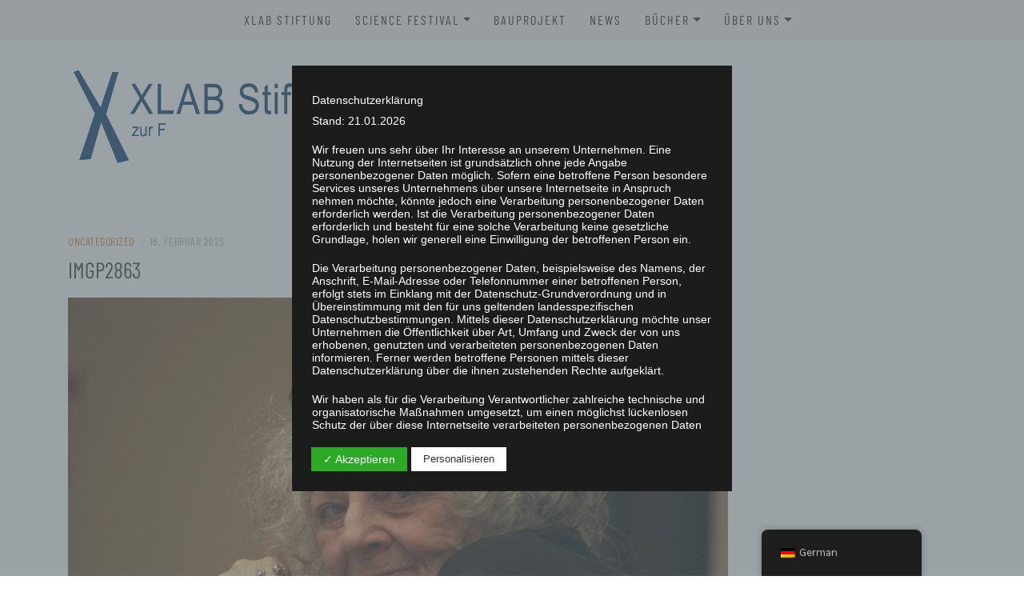

--- FILE ---
content_type: text/html; charset=UTF-8
request_url: https://xlab-stiftung.de/2023/02/16/imgp2863-2/
body_size: 26773
content:
<!DOCTYPE html>
<html lang="de-DE">
<head>
    <meta charset="UTF-8"/>
	<meta http-equiv="X-UA-Compatible" content="IE=edge"/>
	<meta name="viewport" content="width=device-width, initial-scale=1"/>
	<link rel="profile" href="http://gmpg.org/xfn/11" />
    <meta name='robots' content='index, follow, max-image-preview:large, max-snippet:-1, max-video-preview:-1' />

	<!-- This site is optimized with the Yoast SEO plugin v21.2 - https://yoast.com/wordpress/plugins/seo/ -->
	<title>IMGP2863 - XLAB Stiftung</title>
	<link rel="canonical" href="https://xlab-stiftung.de/2023/02/16/imgp2863-2/" />
	<meta property="og:locale" content="de_DE" />
	<meta property="og:type" content="article" />
	<meta property="og:title" content="IMGP2863 - XLAB Stiftung" />
	<meta property="og:description" content="IMGP2863" />
	<meta property="og:url" content="https://xlab-stiftung.de/2023/02/16/imgp2863-2/" />
	<meta property="og:site_name" content="XLAB Stiftung" />
	<meta property="article:published_time" content="2023-02-16T08:26:13+00:00" />
	<meta property="article:modified_time" content="2023-06-13T07:06:52+00:00" />
	<meta property="og:image" content="https://xlab-stiftung.de/wp-content/uploads/slider7/IMGP2863.jpeg" />
	<meta name="author" content="gott" />
	<meta name="twitter:card" content="summary_large_image" />
	<meta name="twitter:label1" content="Verfasst von" />
	<meta name="twitter:data1" content="gott" />
	<script type="application/ld+json" class="yoast-schema-graph">{"@context":"https://schema.org","@graph":[{"@type":"Article","@id":"https://xlab-stiftung.de/2023/02/16/imgp2863-2/#article","isPartOf":{"@id":"https://xlab-stiftung.de/2023/02/16/imgp2863-2/"},"author":{"name":"gott","@id":"https://xlab-stiftung.de/#/schema/person/b5bd3ef0d7fb5ec73256f8f2f556eaeb"},"headline":"IMGP2863","datePublished":"2023-02-16T08:26:13+00:00","dateModified":"2023-06-13T07:06:52+00:00","mainEntityOfPage":{"@id":"https://xlab-stiftung.de/2023/02/16/imgp2863-2/"},"wordCount":2,"publisher":{"@id":"https://xlab-stiftung.de/#organization"},"image":{"@id":"https://xlab-stiftung.de/2023/02/16/imgp2863-2/#primaryimage"},"thumbnailUrl":"https://xlab-stiftung.de/wp-content/uploads/slider7/IMGP2863.jpeg","articleSection":["Uncategorized"],"inLanguage":"de-DE"},{"@type":"WebPage","@id":"https://xlab-stiftung.de/2023/02/16/imgp2863-2/","url":"https://xlab-stiftung.de/2023/02/16/imgp2863-2/","name":"IMGP2863 - XLAB Stiftung","isPartOf":{"@id":"https://xlab-stiftung.de/#website"},"primaryImageOfPage":{"@id":"https://xlab-stiftung.de/2023/02/16/imgp2863-2/#primaryimage"},"image":{"@id":"https://xlab-stiftung.de/2023/02/16/imgp2863-2/#primaryimage"},"thumbnailUrl":"https://xlab-stiftung.de/wp-content/uploads/slider7/IMGP2863.jpeg","datePublished":"2023-02-16T08:26:13+00:00","dateModified":"2023-06-13T07:06:52+00:00","breadcrumb":{"@id":"https://xlab-stiftung.de/2023/02/16/imgp2863-2/#breadcrumb"},"inLanguage":"de-DE","potentialAction":[{"@type":"ReadAction","target":["https://xlab-stiftung.de/2023/02/16/imgp2863-2/"]}]},{"@type":"ImageObject","inLanguage":"de-DE","@id":"https://xlab-stiftung.de/2023/02/16/imgp2863-2/#primaryimage","url":"https://xlab-stiftung.de/wp-content/uploads/slider7/IMGP2863.jpeg","contentUrl":"https://xlab-stiftung.de/wp-content/uploads/slider7/IMGP2863.jpeg","width":1200,"height":795},{"@type":"BreadcrumbList","@id":"https://xlab-stiftung.de/2023/02/16/imgp2863-2/#breadcrumb","itemListElement":[{"@type":"ListItem","position":1,"name":"Startseite","item":"https://xlab-stiftung.de/"},{"@type":"ListItem","position":2,"name":"IMGP2863"}]},{"@type":"WebSite","@id":"https://xlab-stiftung.de/#website","url":"https://xlab-stiftung.de/","name":"XLAB Stiftung","description":"","publisher":{"@id":"https://xlab-stiftung.de/#organization"},"potentialAction":[{"@type":"SearchAction","target":{"@type":"EntryPoint","urlTemplate":"https://xlab-stiftung.de/?s={search_term_string}"},"query-input":"required name=search_term_string"}],"inLanguage":"de-DE"},{"@type":"Organization","@id":"https://xlab-stiftung.de/#organization","name":"XLAB Stiftung","url":"https://xlab-stiftung.de/","logo":{"@type":"ImageObject","inLanguage":"de-DE","@id":"https://xlab-stiftung.de/#/schema/logo/image/","url":"https://xlab-stiftung.de/wp-content/uploads/2023/01/ezgif.com-gif-maker-5.gif","contentUrl":"https://xlab-stiftung.de/wp-content/uploads/2023/01/ezgif.com-gif-maker-5.gif","width":2048,"height":230,"caption":"XLAB Stiftung"},"image":{"@id":"https://xlab-stiftung.de/#/schema/logo/image/"}},{"@type":"Person","@id":"https://xlab-stiftung.de/#/schema/person/b5bd3ef0d7fb5ec73256f8f2f556eaeb","name":"gott","image":{"@type":"ImageObject","inLanguage":"de-DE","@id":"https://xlab-stiftung.de/#/schema/person/image/","url":"https://secure.gravatar.com/avatar/c23742ab9a570bb797053f2c95e461ea?s=96&d=mm&r=g","contentUrl":"https://secure.gravatar.com/avatar/c23742ab9a570bb797053f2c95e461ea?s=96&d=mm&r=g","caption":"gott"},"sameAs":["http://xlabstiftung.vwebfile-test.gwdg.de"],"url":"https://xlab-stiftung.de/author/gott/"}]}</script>
	<!-- / Yoast SEO plugin. -->


<link rel="alternate" type="application/rss+xml" title="XLAB Stiftung &raquo; Feed" href="https://xlab-stiftung.de/feed/" />
<script type="text/javascript">
window._wpemojiSettings = {"baseUrl":"https:\/\/s.w.org\/images\/core\/emoji\/14.0.0\/72x72\/","ext":".png","svgUrl":"https:\/\/s.w.org\/images\/core\/emoji\/14.0.0\/svg\/","svgExt":".svg","source":{"concatemoji":"https:\/\/xlab-stiftung.de\/wp-includes\/js\/wp-emoji-release.min.js?ver=6.2.2"}};
/*! This file is auto-generated */
!function(e,a,t){var n,r,o,i=a.createElement("canvas"),p=i.getContext&&i.getContext("2d");function s(e,t){p.clearRect(0,0,i.width,i.height),p.fillText(e,0,0);e=i.toDataURL();return p.clearRect(0,0,i.width,i.height),p.fillText(t,0,0),e===i.toDataURL()}function c(e){var t=a.createElement("script");t.src=e,t.defer=t.type="text/javascript",a.getElementsByTagName("head")[0].appendChild(t)}for(o=Array("flag","emoji"),t.supports={everything:!0,everythingExceptFlag:!0},r=0;r<o.length;r++)t.supports[o[r]]=function(e){if(p&&p.fillText)switch(p.textBaseline="top",p.font="600 32px Arial",e){case"flag":return s("\ud83c\udff3\ufe0f\u200d\u26a7\ufe0f","\ud83c\udff3\ufe0f\u200b\u26a7\ufe0f")?!1:!s("\ud83c\uddfa\ud83c\uddf3","\ud83c\uddfa\u200b\ud83c\uddf3")&&!s("\ud83c\udff4\udb40\udc67\udb40\udc62\udb40\udc65\udb40\udc6e\udb40\udc67\udb40\udc7f","\ud83c\udff4\u200b\udb40\udc67\u200b\udb40\udc62\u200b\udb40\udc65\u200b\udb40\udc6e\u200b\udb40\udc67\u200b\udb40\udc7f");case"emoji":return!s("\ud83e\udef1\ud83c\udffb\u200d\ud83e\udef2\ud83c\udfff","\ud83e\udef1\ud83c\udffb\u200b\ud83e\udef2\ud83c\udfff")}return!1}(o[r]),t.supports.everything=t.supports.everything&&t.supports[o[r]],"flag"!==o[r]&&(t.supports.everythingExceptFlag=t.supports.everythingExceptFlag&&t.supports[o[r]]);t.supports.everythingExceptFlag=t.supports.everythingExceptFlag&&!t.supports.flag,t.DOMReady=!1,t.readyCallback=function(){t.DOMReady=!0},t.supports.everything||(n=function(){t.readyCallback()},a.addEventListener?(a.addEventListener("DOMContentLoaded",n,!1),e.addEventListener("load",n,!1)):(e.attachEvent("onload",n),a.attachEvent("onreadystatechange",function(){"complete"===a.readyState&&t.readyCallback()})),(e=t.source||{}).concatemoji?c(e.concatemoji):e.wpemoji&&e.twemoji&&(c(e.twemoji),c(e.wpemoji)))}(window,document,window._wpemojiSettings);
</script>
<style type="text/css">
img.wp-smiley,
img.emoji {
	display: inline !important;
	border: none !important;
	box-shadow: none !important;
	height: 1em !important;
	width: 1em !important;
	margin: 0 0.07em !important;
	vertical-align: -0.1em !important;
	background: none !important;
	padding: 0 !important;
}
</style>
	<link rel='stylesheet' id='wp-block-library-css' href='https://xlab-stiftung.de/wp-includes/css/dist/block-library/style.min.css?ver=6.2.2' type='text/css' media='all' />
<link rel='stylesheet' id='classic-theme-styles-css' href='https://xlab-stiftung.de/wp-includes/css/classic-themes.min.css?ver=6.2.2' type='text/css' media='all' />
<style id='global-styles-inline-css' type='text/css'>
body{--wp--preset--color--black: #000000;--wp--preset--color--cyan-bluish-gray: #abb8c3;--wp--preset--color--white: #ffffff;--wp--preset--color--pale-pink: #f78da7;--wp--preset--color--vivid-red: #cf2e2e;--wp--preset--color--luminous-vivid-orange: #ff6900;--wp--preset--color--luminous-vivid-amber: #fcb900;--wp--preset--color--light-green-cyan: #7bdcb5;--wp--preset--color--vivid-green-cyan: #00d084;--wp--preset--color--pale-cyan-blue: #8ed1fc;--wp--preset--color--vivid-cyan-blue: #0693e3;--wp--preset--color--vivid-purple: #9b51e0;--wp--preset--gradient--vivid-cyan-blue-to-vivid-purple: linear-gradient(135deg,rgba(6,147,227,1) 0%,rgb(155,81,224) 100%);--wp--preset--gradient--light-green-cyan-to-vivid-green-cyan: linear-gradient(135deg,rgb(122,220,180) 0%,rgb(0,208,130) 100%);--wp--preset--gradient--luminous-vivid-amber-to-luminous-vivid-orange: linear-gradient(135deg,rgba(252,185,0,1) 0%,rgba(255,105,0,1) 100%);--wp--preset--gradient--luminous-vivid-orange-to-vivid-red: linear-gradient(135deg,rgba(255,105,0,1) 0%,rgb(207,46,46) 100%);--wp--preset--gradient--very-light-gray-to-cyan-bluish-gray: linear-gradient(135deg,rgb(238,238,238) 0%,rgb(169,184,195) 100%);--wp--preset--gradient--cool-to-warm-spectrum: linear-gradient(135deg,rgb(74,234,220) 0%,rgb(151,120,209) 20%,rgb(207,42,186) 40%,rgb(238,44,130) 60%,rgb(251,105,98) 80%,rgb(254,248,76) 100%);--wp--preset--gradient--blush-light-purple: linear-gradient(135deg,rgb(255,206,236) 0%,rgb(152,150,240) 100%);--wp--preset--gradient--blush-bordeaux: linear-gradient(135deg,rgb(254,205,165) 0%,rgb(254,45,45) 50%,rgb(107,0,62) 100%);--wp--preset--gradient--luminous-dusk: linear-gradient(135deg,rgb(255,203,112) 0%,rgb(199,81,192) 50%,rgb(65,88,208) 100%);--wp--preset--gradient--pale-ocean: linear-gradient(135deg,rgb(255,245,203) 0%,rgb(182,227,212) 50%,rgb(51,167,181) 100%);--wp--preset--gradient--electric-grass: linear-gradient(135deg,rgb(202,248,128) 0%,rgb(113,206,126) 100%);--wp--preset--gradient--midnight: linear-gradient(135deg,rgb(2,3,129) 0%,rgb(40,116,252) 100%);--wp--preset--duotone--dark-grayscale: url('#wp-duotone-dark-grayscale');--wp--preset--duotone--grayscale: url('#wp-duotone-grayscale');--wp--preset--duotone--purple-yellow: url('#wp-duotone-purple-yellow');--wp--preset--duotone--blue-red: url('#wp-duotone-blue-red');--wp--preset--duotone--midnight: url('#wp-duotone-midnight');--wp--preset--duotone--magenta-yellow: url('#wp-duotone-magenta-yellow');--wp--preset--duotone--purple-green: url('#wp-duotone-purple-green');--wp--preset--duotone--blue-orange: url('#wp-duotone-blue-orange');--wp--preset--font-size--small: 13px;--wp--preset--font-size--medium: 20px;--wp--preset--font-size--large: 36px;--wp--preset--font-size--x-large: 42px;--wp--preset--spacing--20: 0.44rem;--wp--preset--spacing--30: 0.67rem;--wp--preset--spacing--40: 1rem;--wp--preset--spacing--50: 1.5rem;--wp--preset--spacing--60: 2.25rem;--wp--preset--spacing--70: 3.38rem;--wp--preset--spacing--80: 5.06rem;--wp--preset--shadow--natural: 6px 6px 9px rgba(0, 0, 0, 0.2);--wp--preset--shadow--deep: 12px 12px 50px rgba(0, 0, 0, 0.4);--wp--preset--shadow--sharp: 6px 6px 0px rgba(0, 0, 0, 0.2);--wp--preset--shadow--outlined: 6px 6px 0px -3px rgba(255, 255, 255, 1), 6px 6px rgba(0, 0, 0, 1);--wp--preset--shadow--crisp: 6px 6px 0px rgba(0, 0, 0, 1);}:where(.is-layout-flex){gap: 0.5em;}body .is-layout-flow > .alignleft{float: left;margin-inline-start: 0;margin-inline-end: 2em;}body .is-layout-flow > .alignright{float: right;margin-inline-start: 2em;margin-inline-end: 0;}body .is-layout-flow > .aligncenter{margin-left: auto !important;margin-right: auto !important;}body .is-layout-constrained > .alignleft{float: left;margin-inline-start: 0;margin-inline-end: 2em;}body .is-layout-constrained > .alignright{float: right;margin-inline-start: 2em;margin-inline-end: 0;}body .is-layout-constrained > .aligncenter{margin-left: auto !important;margin-right: auto !important;}body .is-layout-constrained > :where(:not(.alignleft):not(.alignright):not(.alignfull)){max-width: var(--wp--style--global--content-size);margin-left: auto !important;margin-right: auto !important;}body .is-layout-constrained > .alignwide{max-width: var(--wp--style--global--wide-size);}body .is-layout-flex{display: flex;}body .is-layout-flex{flex-wrap: wrap;align-items: center;}body .is-layout-flex > *{margin: 0;}:where(.wp-block-columns.is-layout-flex){gap: 2em;}.has-black-color{color: var(--wp--preset--color--black) !important;}.has-cyan-bluish-gray-color{color: var(--wp--preset--color--cyan-bluish-gray) !important;}.has-white-color{color: var(--wp--preset--color--white) !important;}.has-pale-pink-color{color: var(--wp--preset--color--pale-pink) !important;}.has-vivid-red-color{color: var(--wp--preset--color--vivid-red) !important;}.has-luminous-vivid-orange-color{color: var(--wp--preset--color--luminous-vivid-orange) !important;}.has-luminous-vivid-amber-color{color: var(--wp--preset--color--luminous-vivid-amber) !important;}.has-light-green-cyan-color{color: var(--wp--preset--color--light-green-cyan) !important;}.has-vivid-green-cyan-color{color: var(--wp--preset--color--vivid-green-cyan) !important;}.has-pale-cyan-blue-color{color: var(--wp--preset--color--pale-cyan-blue) !important;}.has-vivid-cyan-blue-color{color: var(--wp--preset--color--vivid-cyan-blue) !important;}.has-vivid-purple-color{color: var(--wp--preset--color--vivid-purple) !important;}.has-black-background-color{background-color: var(--wp--preset--color--black) !important;}.has-cyan-bluish-gray-background-color{background-color: var(--wp--preset--color--cyan-bluish-gray) !important;}.has-white-background-color{background-color: var(--wp--preset--color--white) !important;}.has-pale-pink-background-color{background-color: var(--wp--preset--color--pale-pink) !important;}.has-vivid-red-background-color{background-color: var(--wp--preset--color--vivid-red) !important;}.has-luminous-vivid-orange-background-color{background-color: var(--wp--preset--color--luminous-vivid-orange) !important;}.has-luminous-vivid-amber-background-color{background-color: var(--wp--preset--color--luminous-vivid-amber) !important;}.has-light-green-cyan-background-color{background-color: var(--wp--preset--color--light-green-cyan) !important;}.has-vivid-green-cyan-background-color{background-color: var(--wp--preset--color--vivid-green-cyan) !important;}.has-pale-cyan-blue-background-color{background-color: var(--wp--preset--color--pale-cyan-blue) !important;}.has-vivid-cyan-blue-background-color{background-color: var(--wp--preset--color--vivid-cyan-blue) !important;}.has-vivid-purple-background-color{background-color: var(--wp--preset--color--vivid-purple) !important;}.has-black-border-color{border-color: var(--wp--preset--color--black) !important;}.has-cyan-bluish-gray-border-color{border-color: var(--wp--preset--color--cyan-bluish-gray) !important;}.has-white-border-color{border-color: var(--wp--preset--color--white) !important;}.has-pale-pink-border-color{border-color: var(--wp--preset--color--pale-pink) !important;}.has-vivid-red-border-color{border-color: var(--wp--preset--color--vivid-red) !important;}.has-luminous-vivid-orange-border-color{border-color: var(--wp--preset--color--luminous-vivid-orange) !important;}.has-luminous-vivid-amber-border-color{border-color: var(--wp--preset--color--luminous-vivid-amber) !important;}.has-light-green-cyan-border-color{border-color: var(--wp--preset--color--light-green-cyan) !important;}.has-vivid-green-cyan-border-color{border-color: var(--wp--preset--color--vivid-green-cyan) !important;}.has-pale-cyan-blue-border-color{border-color: var(--wp--preset--color--pale-cyan-blue) !important;}.has-vivid-cyan-blue-border-color{border-color: var(--wp--preset--color--vivid-cyan-blue) !important;}.has-vivid-purple-border-color{border-color: var(--wp--preset--color--vivid-purple) !important;}.has-vivid-cyan-blue-to-vivid-purple-gradient-background{background: var(--wp--preset--gradient--vivid-cyan-blue-to-vivid-purple) !important;}.has-light-green-cyan-to-vivid-green-cyan-gradient-background{background: var(--wp--preset--gradient--light-green-cyan-to-vivid-green-cyan) !important;}.has-luminous-vivid-amber-to-luminous-vivid-orange-gradient-background{background: var(--wp--preset--gradient--luminous-vivid-amber-to-luminous-vivid-orange) !important;}.has-luminous-vivid-orange-to-vivid-red-gradient-background{background: var(--wp--preset--gradient--luminous-vivid-orange-to-vivid-red) !important;}.has-very-light-gray-to-cyan-bluish-gray-gradient-background{background: var(--wp--preset--gradient--very-light-gray-to-cyan-bluish-gray) !important;}.has-cool-to-warm-spectrum-gradient-background{background: var(--wp--preset--gradient--cool-to-warm-spectrum) !important;}.has-blush-light-purple-gradient-background{background: var(--wp--preset--gradient--blush-light-purple) !important;}.has-blush-bordeaux-gradient-background{background: var(--wp--preset--gradient--blush-bordeaux) !important;}.has-luminous-dusk-gradient-background{background: var(--wp--preset--gradient--luminous-dusk) !important;}.has-pale-ocean-gradient-background{background: var(--wp--preset--gradient--pale-ocean) !important;}.has-electric-grass-gradient-background{background: var(--wp--preset--gradient--electric-grass) !important;}.has-midnight-gradient-background{background: var(--wp--preset--gradient--midnight) !important;}.has-small-font-size{font-size: var(--wp--preset--font-size--small) !important;}.has-medium-font-size{font-size: var(--wp--preset--font-size--medium) !important;}.has-large-font-size{font-size: var(--wp--preset--font-size--large) !important;}.has-x-large-font-size{font-size: var(--wp--preset--font-size--x-large) !important;}
.wp-block-navigation a:where(:not(.wp-element-button)){color: inherit;}
:where(.wp-block-columns.is-layout-flex){gap: 2em;}
.wp-block-pullquote{font-size: 1.5em;line-height: 1.6;}
</style>
<link rel='stylesheet' id='dashicons-css' href='https://xlab-stiftung.de/wp-includes/css/dashicons.min.css?ver=6.2.2' type='text/css' media='all' />
<link rel='stylesheet' id='dsgvoaio_frontend_css-css' href='https://xlab-stiftung.de/wp-content/plugins/dsgvo-all-in-one-for-wp/assets/css/plugin.css?ver=6.2.2' type='text/css' media='all' />
<link rel='stylesheet' id='trp-floater-language-switcher-style-css' href='https://xlab-stiftung.de/wp-content/plugins/translatepress-multilingual/assets/css/trp-floater-language-switcher.css?ver=2.9.19' type='text/css' media='all' />
<link rel='stylesheet' id='trp-language-switcher-style-css' href='https://xlab-stiftung.de/wp-content/plugins/translatepress-multilingual/assets/css/trp-language-switcher.css?ver=2.9.19' type='text/css' media='all' />
<link rel='stylesheet' id='bootstrap-css' href='https://xlab-stiftung.de/wp-content/themes/patricia-minimal/libs/bootstrap/css/bootstrap.min.css?ver=4.4.1' type='text/css' media='all' />
<link rel='stylesheet' id='font-awesome-css' href='https://xlab-stiftung.de/wp-content/themes/patricia-minimal/libs/font-awesome/css/all.min.css?ver=5.15.1' type='text/css' media='all' />
<link rel='stylesheet' id='chosen-css' href='https://xlab-stiftung.de/wp-content/themes/patricia-minimal/libs/chosen/chosen.min.css?ver=1.6.2' type='text/css' media='all' />
<link rel='stylesheet' id='owl-carousel-css' href='https://xlab-stiftung.de/wp-content/themes/patricia-minimal/libs/owl/owl.carousel.min.css?ver=2.3.4' type='text/css' media='all' />
<link rel='stylesheet' id='patricia-style-css' href='https://xlab-stiftung.de/wp-content/themes/patricia-minimal/style.css?ver=1.1' type='text/css' media='all' />
<link rel='stylesheet' id='patricia-googlefonts-css' href='https://xlab-stiftung.de/wp-content/uploads/fonts/bb03a1f3400120b94ae8bad3df082421/font.css?v=1695885071' type='text/css' media='all' />
<!--n2css--><script type='text/javascript' src='https://xlab-stiftung.de/wp-includes/js/jquery/jquery.min.js?ver=3.6.4' id='jquery-core-js'></script>
<script type='text/javascript' src='https://xlab-stiftung.de/wp-includes/js/jquery/jquery-migrate.min.js?ver=3.4.0' id='jquery-migrate-js'></script>
<script type='text/javascript' id='dsdvo_tarteaucitron-js-extra'>
/* <![CDATA[ */
var parms = {"version":"4.5","close_popup_auto":"off","animation_time":"1000","nolabel":"NEIN","yeslabel":"JA","showpolicyname":"Datenschutzbedingungen \/ Cookies angezeigen","maincatname":"Allgemeine Cookies","language":"de","woocommercecookies":" ","polylangcookie":"","usenocookies":"Dieser Dienst nutzt keine Cookies.","nocookietext":"Dieser Dienst hat keine Cookies gespeichert.","cookietextusage":"Gespeicherte Cookies:","cookietextusagebefore":"Folgende Cookies k\u00f6nnen gespeichert werden:","adminajaxurl":"https:\/\/xlab-stiftung.de\/wp-admin\/admin-ajax.php","vgwort_defaultoptinout":"optin","koko_defaultoptinout":"optin","ga_defaultoptinout":"optin","notice_design":"dark","expiretime":"7","noticestyle":"style3","backgroundcolor":"#333","textcolor":"#ffffff","buttonbackground":"#fff","buttontextcolor":"#333","buttonlinkcolor":"","cookietext":"<p>Wir verwenden technisch notwendige Cookies auf unserer Webseite sowie externe Dienste.\nStandardm\u00e4\u00dfig sind alle externen Dienste deaktiviert. Sie k\u00f6nnen diese jedoch nach belieben aktivieren & deaktivieren.\nF\u00fcr weitere Informationen lesen Sie unsere Datenschutzbestimmungen.<\/p>\n","cookieaccepttext":"Akzeptieren","btn_text_customize":"Personalisieren","cookietextscroll":"Durch das fortgesetzte bl\u00e4ttern stimmen Sie der Nutzung von externen Diensten und Cookies zu.","policyurl":"https:\/\/xlab-stiftung.de\/aus-den-elfenbeintuermen-der-wissenschaft\/","policyurltext":"Hier finden Sie unsere Datenschutzbestimmungen","ablehnentxt":"Ablehnen","ablehnentext":"Sie haben die Bedingungen abgelehnt. Sie werden daher auf google.de weitergeleitet.","ablehnenurl":"www.google.de","showrejectbtn":"off","popupagbs":"<div class='dsgvo_aio_policy'>\n<h2>Datenschutzerkl\u00e4rung<\/h2>\n<p>Stand: 21.01.2026<\/p>\n<p>Wir freuen uns sehr \u00fcber Ihr Interesse an unserem Unternehmen. Eine Nutzung der Internetseiten ist grunds\u00e4tzlich ohne jede Angabe personenbezogener Daten m\u00f6glich. Sofern eine betroffene Person besondere Services unseres Unternehmens \u00fcber unsere Internetseite in Anspruch nehmen m\u00f6chte, k\u00f6nnte jedoch eine Verarbeitung personenbezogener Daten erforderlich werden. Ist die Verarbeitung personenbezogener Daten erforderlich und besteht f\u00fcr eine solche Verarbeitung keine gesetzliche Grundlage, holen wir generell eine Einwilligung der betroffenen Person ein.<\/p>\n<p>Die Verarbeitung personenbezogener Daten, beispielsweise des Namens, der Anschrift, E-Mail-Adresse oder Telefonnummer einer betroffenen Person, erfolgt stets im Einklang mit der Datenschutz-Grundverordnung und in \u00dcbereinstimmung mit den f\u00fcr uns geltenden landesspezifischen Datenschutzbestimmungen. Mittels dieser Datenschutzerkl\u00e4rung m\u00f6chte unser Unternehmen die \u00d6ffentlichkeit \u00fcber Art, Umfang und Zweck der von uns erhobenen, genutzten und verarbeiteten personenbezogenen Daten informieren. Ferner werden betroffene Personen mittels dieser Datenschutzerkl\u00e4rung \u00fcber die ihnen zustehenden Rechte aufgekl\u00e4rt.<\/p>\n<p>Wir haben als f\u00fcr die Verarbeitung Verantwortlicher zahlreiche technische und organisatorische Ma\u00dfnahmen umgesetzt, um einen m\u00f6glichst l\u00fcckenlosen Schutz der \u00fcber diese Internetseite verarbeiteten personenbezogenen Daten sicherzustellen. Dennoch k\u00f6nnen Internetbasierte Daten\u00fcbertragungen grunds\u00e4tzlich Sicherheitsl\u00fccken aufweisen, sodass ein absoluter Schutz nicht gew\u00e4hrleistet werden kann. Aus diesem Grund steht es jeder betroffenen Person frei, personenbezogene Daten auch auf alternativen Wegen, beispielsweise telefonisch, an uns zu \u00fcbermitteln.<\/p>\n<h4>Begriffsbestimmungen<\/h4>\n<p>Die Datenschutzerkl\u00e4rung beruht auf den Begrifflichkeiten, die durch den Europ\u00e4ischen Richtlinien- und Verordnungsgeber beim Erlass der Datenschutz-Grundverordnung (DS-GVO) verwendet wurden. Unsere Datenschutzerkl\u00e4rung soll sowohl f\u00fcr die \u00d6ffentlichkeit als auch f\u00fcr unsere Kunden und Gesch\u00e4ftspartner einfach lesbar und verst\u00e4ndlich sein. Um dies zu gew\u00e4hrleisten, m\u00f6chten wir vorab die verwendeten Begrifflichkeiten erl\u00e4utern.<\/p>\n<p>Wir verwenden in dieser Datenschutzerkl\u00e4rung unter anderem die folgenden Begriffe:<\/p>\n<ul>\n<li>\n<h4>a)\u00a0\u00a0\u00a0 personenbezogene Daten<\/h4>\n<p>Personenbezogene Daten sind alle Informationen, die sich auf eine identifizierte oder identifizierbare nat\u00fcrliche Person (im Folgenden \u201ebetroffene Person\") beziehen. Als identifizierbar wird eine nat\u00fcrliche Person angesehen, die direkt oder indirekt, insbesondere mittels Zuordnung zu einer Kennung wie einem Namen, zu einer Kennnummer, zu Standortdaten, zu einer Online-Kennung oder zu einem oder mehreren besonderen Merkmalen, die Ausdruck der physischen, physiologischen, genetischen, psychischen, wirtschaftlichen, kulturellen oder sozialen Identit\u00e4t dieser nat\u00fcrlichen Person sind, identifiziert werden kann.<\/li>\n<li>\n<h4>b)\u00a0\u00a0\u00a0 betroffene Person<\/h4>\n<p>Betroffene Person ist jede identifizierte oder identifizierbare nat\u00fcrliche Person, deren personenbezogene Daten von dem f\u00fcr die Verarbeitung Verantwortlichen verarbeitet werden.<\/li>\n<li>\n<h4>c)\u00a0\u00a0\u00a0 Verarbeitung<\/h4>\n<p>Verarbeitung ist jeder mit oder ohne Hilfe automatisierter Verfahren ausgef\u00fchrte Vorgang oder jede solche Vorgangsreihe im Zusammenhang mit personenbezogenen Daten wie das Erheben, das Erfassen, die Organisation, das Ordnen, die Speicherung, die Anpassung oder Ver\u00e4nderung, das Auslesen, das Abfragen, die Verwendung, die Offenlegung durch \u00dcbermittlung, Verbreitung oder eine andere Form der Bereitstellung, den Abgleich oder die Verkn\u00fcpfung, die Einschr\u00e4nkung, das L\u00f6schen oder die Vernichtung.<\/li>\n<li>\n<h4>d)\u00a0\u00a0\u00a0 Einschr\u00e4nkung der Verarbeitung<\/h4>\n<p>Einschr\u00e4nkung der Verarbeitung ist die Markierung gespeicherter personenbezogener Daten mit dem Ziel, ihre k\u00fcnftige Verarbeitung einzuschr\u00e4nken.<\/li>\n<li>\n<h4>e)\u00a0\u00a0\u00a0 Profiling<\/h4>\n<p>Profiling ist jede Art der automatisierten Verarbeitung personenbezogener Daten, die darin besteht, dass diese personenbezogenen Daten verwendet werden, um bestimmte pers\u00f6nliche Aspekte, die sich auf eine nat\u00fcrliche Person beziehen, zu bewerten, insbesondere, um Aspekte bez\u00fcglich Arbeitsleistung, wirtschaftlicher Lage, Gesundheit, pers\u00f6nlicher Vorlieben, Interessen, Zuverl\u00e4ssigkeit, Verhalten, Aufenthaltsort oder Ortswechsel dieser nat\u00fcrlichen Person zu analysieren oder vorherzusagen.<\/li>\n<li>\n<h4>f)\u00a0\u00a0\u00a0\u00a0 Pseudonymisierung<\/h4>\n<p>Pseudonymisierung ist die Verarbeitung personenbezogener Daten in einer Weise, auf welche die personenbezogenen Daten ohne Hinzuziehung zus\u00e4tzlicher Informationen nicht mehr einer spezifischen betroffenen Person zugeordnet werden k\u00f6nnen, sofern diese zus\u00e4tzlichen Informationen gesondert aufbewahrt werden und technischen und organisatorischen Ma\u00dfnahmen unterliegen, die gew\u00e4hrleisten, dass die personenbezogenen Daten nicht einer identifizierten oder identifizierbaren nat\u00fcrlichen Person zugewiesen werden.<\/li>\n<li>\n<h4>g)\u00a0\u00a0\u00a0 Verantwortlicher oder f\u00fcr die Verarbeitung Verantwortlicher<\/h4>\n<p>Verantwortlicher oder f\u00fcr die Verarbeitung Verantwortlicher ist die nat\u00fcrliche oder juristische Person, Beh\u00f6rde, Einrichtung oder andere Stelle, die allein oder gemeinsam mit anderen \u00fcber die Zwecke und Mittel der Verarbeitung von personenbezogenen Daten entscheidet. Sind die Zwecke und Mittel dieser Verarbeitung durch das Unionsrecht oder das Recht der Mitgliedstaaten vorgegeben, so kann der Verantwortliche beziehungsweise k\u00f6nnen die bestimmten Kriterien seiner Benennung nach dem Unionsrecht oder dem Recht der Mitgliedstaaten vorgesehen werden.<\/li>\n<li>\n<h4>h)\u00a0\u00a0\u00a0 Auftragsverarbeiter<\/h4>\n<p>Auftragsverarbeiter ist eine nat\u00fcrliche oder juristische Person, Beh\u00f6rde, Einrichtung oder andere Stelle, die personenbezogene Daten im Auftrag des Verantwortlichen verarbeitet.<\/li>\n<li>\n<h4>i)\u00a0\u00a0\u00a0\u00a0\u00a0 Empf\u00e4nger<\/h4>\n<p>Empf\u00e4nger ist eine nat\u00fcrliche oder juristische Person, Beh\u00f6rde, Einrichtung oder andere Stelle, der personenbezogene Daten offengelegt werden, unabh\u00e4ngig davon, ob es sich bei ihr um einen Dritten handelt oder nicht. Beh\u00f6rden, die im Rahmen eines bestimmten Untersuchungsauftrags nach dem Unionsrecht oder dem Recht der Mitgliedstaaten m\u00f6glicherweise personenbezogene Daten erhalten, gelten jedoch nicht als Empf\u00e4nger.<\/li>\n<li>\n<h4>j)\u00a0\u00a0\u00a0\u00a0\u00a0 Dritter<\/h4>\n<p>Dritter ist eine nat\u00fcrliche oder juristische Person, Beh\u00f6rde, Einrichtung oder andere Stelle au\u00dfer der betroffenen Person, dem Verantwortlichen, dem Auftragsverarbeiter und den Personen, die unter der unmittelbaren Verantwortung des Verantwortlichen oder des Auftragsverarbeiters befugt sind, die personenbezogenen Daten zu verarbeiten.<\/li>\n<li>\n<h4>k)\u00a0\u00a0\u00a0 Einwilligung<\/h4>\n<p>Einwilligung ist jede von der betroffenen Person freiwillig f\u00fcr den bestimmten Fall in informierter Weise und unmissverst\u00e4ndlich abgegebene Willensbekundung in Form einer Erkl\u00e4rung oder einer sonstigen eindeutigen best\u00e4tigenden Handlung, mit der die betroffene Person zu verstehen gibt, dass sie mit der Verarbeitung der sie betreffenden personenbezogenen Daten einverstanden ist.<\/li>\n<\/ul>\n<h4>Name und Anschrift des f\u00fcr die Verarbeitung Verantwortlichen<\/h4>\n<p>Verantwortlicher im Sinne der Datenschutz-Grundverordnung, sonstiger in den Mitgliedstaaten der Europ\u00e4ischen Union geltenden Datenschutzgesetze und anderer Bestimmungen mit datenschutzrechtlichem Charakter ist die:<\/p>\n<p>XLAB Stiftung zur F\u00f6rderung der Naturwissenschaften<\/p>\n<p>Prof. Dr. Eva-Maria Neher (Vorsitzende des Vorstandes)<\/p>\n<p>Justus-von Liebig Weg 3<\/p>\n<p>37077 G\u00f6ttingen<\/p>\n<p>Deutschland<\/p>\n<p>490551384979196<\/p>\n<p>E-Mail:\u00a0neher@xlab-stiftung.de<\/p>\n<p>20 \/ 206 \/ 15635<\/p>\n<h4>Cookies \/ SessionStorage \/ LocalStorage<\/h4>\n<p>Die Internetseiten verwenden teilweise so genannte Cookies, LocalStorage und SessionStorage. Dies dient dazu, unser Angebot nutzerfreundlicher, effektiver und sicherer zu machen. Local Storage und SessionStorage ist eine Technologie, mit welcher ihr Browser Daten auf Ihrem Computer oder mobilen Ger\u00e4t abspeichert. Cookies sind Textdateien, welche \u00fcber einen Internetbrowser auf einem Computersystem abgelegt und gespeichert werden. Sie k\u00f6nnen die Verwendung von Cookies, LocalStorage und SessionStorage durch entsprechende Einstellung in Ihrem Browser verhindern.<\/p>\n<p>Zahlreiche Internetseiten und Server verwenden Cookies. Viele Cookies enthalten eine sogenannte Cookie-ID. Eine Cookie-ID ist eine eindeutige Kennung des Cookies. Sie besteht aus einer Zeichenfolge, durch welche Internetseiten und Server dem konkreten Internetbrowser zugeordnet werden k\u00f6nnen, in dem das Cookie gespeichert wurde. Dies erm\u00f6glicht es den besuchten Internetseiten und Servern, den individuellen Browser der betroffenen Person von anderen Internetbrowsern, die andere Cookies enthalten, zu unterscheiden. Ein bestimmter Internetbrowser kann \u00fcber die eindeutige Cookie-ID wiedererkannt und identifiziert werden.<\/p>\n<p>Durch den Einsatz von Cookies kann den Nutzern dieser Internetseite nutzerfreundlichere Services bereitstellen, die ohne die Cookie-Setzung nicht m\u00f6glich w\u00e4ren.<\/p>\n<p>Mittels eines Cookies k\u00f6nnen die Informationen und Angebote auf unserer Internetseite im Sinne des Benutzers optimiert werden. Cookies erm\u00f6glichen uns, wie bereits erw\u00e4hnt, die Benutzer unserer Internetseite wiederzuerkennen. Zweck dieser Wiedererkennung ist es, den Nutzern die Verwendung unserer Internetseite zu erleichtern. Der Benutzer einer Internetseite, die Cookies verwendet, muss beispielsweise nicht bei jedem Besuch der Internetseite erneut seine Zugangsdaten eingeben, weil dies von der Internetseite und dem auf dem Computersystem des Benutzers abgelegten Cookie \u00fcbernommen wird. Ein weiteres Beispiel ist das Cookie eines Warenkorbes im Online-Shop. Der Online-Shop merkt sich die Artikel, die ein Kunde in den virtuellen Warenkorb gelegt hat, \u00fcber ein Cookie.<\/p>\n<p>Die betroffene Person kann die Setzung von Cookies durch unsere Internetseite jederzeit mittels einer entsprechenden Einstellung des genutzten Internetbrowsers verhindern und damit der Setzung von Cookies dauerhaft widersprechen. Ferner k\u00f6nnen bereits gesetzte Cookies jederzeit \u00fcber einen Internetbrowser oder andere Softwareprogramme gel\u00f6scht werden. Dies ist in allen g\u00e4ngigen Internetbrowsern m\u00f6glich. Deaktiviert die betroffene Person die Setzung von Cookies in dem genutzten Internetbrowser, sind unter Umst\u00e4nden nicht alle Funktionen unserer Internetseite vollumf\u00e4nglich nutzbar.<\/p>\n<h4>Erfassung von allgemeinen Daten und Informationen<\/h4>\n<p>Die Internetseite erfasst mit jedem Aufruf der Internetseite durch eine betroffene Person oder ein automatisiertes System eine Reihe von allgemeinen Daten und Informationen. Diese allgemeinen Daten und Informationen werden in den Logfiles des Servers gespeichert. Erfasst werden k\u00f6nnen die (1) verwendeten Browsertypen und Versionen, (2) das vom zugreifenden System verwendete Betriebssystem, (3) die Internetseite, von welcher ein zugreifendes System auf unsere Internetseite gelangt (sogenannte Referrer), (4) die Unterwebseiten, welche \u00fcber ein zugreifendes System auf unserer Internetseite angesteuert werden, (5) das Datum und die Uhrzeit eines Zugriffs auf die Internetseite, (6) eine Internet-Protokoll-Adresse (IP-Adresse), (7) der Internet-Service-Provider des zugreifenden Systems und (8) sonstige \u00e4hnliche Daten und Informationen, die der Gefahrenabwehr im Falle von Angriffen auf unsere informationstechnologischen Systeme dienen.<\/p>\n<p>Bei der Nutzung dieser allgemeinen Daten und Informationen ziehen wird keine R\u00fcckschl\u00fcsse auf die betroffene Person. Diese Informationen werden vielmehr ben\u00f6tigt, um (1) die Inhalte unserer Internetseite korrekt auszuliefern, (2) die Inhalte unserer Internetseite sowie die Werbung f\u00fcr diese zu optimieren, (3) die dauerhafte Funktionsf\u00e4higkeit unserer informationstechnologischen Systeme und der Technik unserer Internetseite zu gew\u00e4hrleisten sowie (4) um Strafverfolgungsbeh\u00f6rden im Falle eines Cyberangriffes die zur Strafverfolgung notwendigen Informationen bereitzustellen. Diese anonym erhobenen Daten und Informationen werden durch uns daher einerseits statistisch und ferner mit dem Ziel ausgewertet, den Datenschutz und die Datensicherheit in unserem Unternehmen zu erh\u00f6hen, um letztlich ein optimales Schutzniveau f\u00fcr die von uns verarbeiteten personenbezogenen Daten sicherzustellen. Die anonymen Daten der Server-Logfiles werden getrennt von allen durch eine betroffene Person angegebenen personenbezogenen Daten gespeichert.<\/p>\n<h4>Registrierung auf unserer Internetseite<\/h4>\n<p>Die betroffene Person hat die M\u00f6glichkeit, sich auf der Internetseite des f\u00fcr die Verarbeitung Verantwortlichen unter Angabe von personenbezogenen Daten zu registrieren. Welche personenbezogenen Daten dabei an den f\u00fcr die Verarbeitung Verantwortlichen \u00fcbermittelt werden, ergibt sich aus der jeweiligen Eingabemaske, die f\u00fcr die Registrierung verwendet wird. Die von der betroffenen Person eingegebenen personenbezogenen Daten werden ausschlie\u00dflich f\u00fcr die interne Verwendung bei dem f\u00fcr die Verarbeitung Verantwortlichen und f\u00fcr eigene Zwecke erhoben und gespeichert. Der f\u00fcr die Verarbeitung Verantwortliche kann die Weitergabe an einen oder mehrere Auftragsverarbeiter, beispielsweise einen Paketdienstleister, veranlassen, der die personenbezogenen Daten ebenfalls ausschlie\u00dflich f\u00fcr eine interne Verwendung, die dem f\u00fcr die Verarbeitung Verantwortlichen zuzurechnen ist, nutzt.<\/p>\n<p>Durch eine Registrierung auf der Internetseite des f\u00fcr die Verarbeitung Verantwortlichen wird ferner die vom Internet-Service-Provider (ISP) der betroffenen Person vergebene IP-Adresse, das Datum sowie die Uhrzeit der Registrierung gespeichert. Die Speicherung dieser Daten erfolgt vor dem Hintergrund, dass nur so der Missbrauch unserer Dienste verhindert werden kann, und diese Daten im Bedarfsfall erm\u00f6glichen, begangene Straftaten aufzukl\u00e4ren. Insofern ist die Speicherung dieser Daten zur Absicherung des f\u00fcr die Verarbeitung Verantwortlichen erforderlich. Eine Weitergabe dieser Daten an Dritte erfolgt grunds\u00e4tzlich nicht, sofern keine gesetzliche Pflicht zur Weitergabe besteht oder die Weitergabe der Strafverfolgung dient.<\/p>\n<p>Die Registrierung der betroffenen Person unter freiwilliger Angabe personenbezogener Daten dient dem f\u00fcr die Verarbeitung Verantwortlichen dazu, der betroffenen Person Inhalte oder Leistungen anzubieten, die aufgrund der Natur der Sache nur registrierten Benutzern angeboten werden k\u00f6nnen. Registrierten Personen steht die M\u00f6glichkeit frei, die bei der Registrierung angegebenen personenbezogenen Daten jederzeit abzu\u00e4ndern oder vollst\u00e4ndig aus dem Datenbestand des f\u00fcr die Verarbeitung Verantwortlichen l\u00f6schen zu lassen.<\/p>\n<p>Der f\u00fcr die Verarbeitung Verantwortliche erteilt jeder betroffenen Person jederzeit auf Anfrage Auskunft dar\u00fcber, welche personenbezogenen Daten \u00fcber die betroffene Person gespeichert sind. Ferner berichtigt oder l\u00f6scht der f\u00fcr die Verarbeitung Verantwortliche personenbezogene Daten auf Wunsch oder Hinweis der betroffenen Person, soweit dem keine gesetzlichen Aufbewahrungspflichten entgegenstehen. Die Gesamtheit der Mitarbeiter des f\u00fcr die Verarbeitung Verantwortlichen stehen der betroffenen Person in diesem Zusammenhang als Ansprechpartner zur Verf\u00fcgung.<\/p>\n<h4>Kontaktm\u00f6glichkeit \u00fcber die Internetseite<\/h4>\n<p>Die Internetseite enth\u00e4lt aufgrund von gesetzlichen Vorschriften Angaben, die eine schnelle elektronische Kontaktaufnahme zu unserem Unternehmen sowie eine unmittelbare Kommunikation mit uns erm\u00f6glichen, was ebenfalls eine allgemeine Adresse der sogenannten elektronischen Post (E-Mail-Adresse) umfasst. Sofern eine betroffene Person per E-Mail oder \u00fcber ein Kontaktformular den Kontakt mit dem f\u00fcr die Verarbeitung Verantwortlichen aufnimmt, werden die von der betroffenen Person \u00fcbermittelten personenbezogenen Daten automatisch gespeichert. Solche auf freiwilliger Basis von einer betroffenen Person an den f\u00fcr die Verarbeitung Verantwortlichen \u00fcbermittelten personenbezogenen Daten werden f\u00fcr Zwecke der Bearbeitung oder der Kontaktaufnahme zur betroffenen Person gespeichert. Es erfolgt keine Weitergabe dieser personenbezogenen Daten an Dritte.<\/p>\n<h4>Kommentarfunktion im Blog auf der Internetseite<\/h4>\n<p>Wir bieten den Nutzern auf einem Blog, der sich auf der Internetseite des f\u00fcr die Verarbeitung Verantwortlichen befindet, die M\u00f6glichkeit, individuelle Kommentare zu einzelnen Blog-Beitr\u00e4gen zu hinterlassen. Ein Blog ist ein auf einer Internetseite gef\u00fchrtes, in der Regel \u00f6ffentlich einsehbares Portal, in welchem eine oder mehrere Personen, die Blogger oder Web-Blogger genannt werden, Artikel posten oder Gedanken in sogenannten Blogposts niederschreiben k\u00f6nnen. Die Blogposts k\u00f6nnen in der Regel von Dritten kommentiert werden.<\/p>\n<p>Hinterl\u00e4sst eine betroffene Person einen Kommentar in dem auf dieser Internetseite ver\u00f6ffentlichten Blog, werden neben den von der betroffenen Person hinterlassenen Kommentaren auch Angaben zum Zeitpunkt der Kommentareingabe sowie zu dem von der betroffenen Person gew\u00e4hlten Nutzernamen (Pseudonym) gespeichert und ver\u00f6ffentlicht. Ferner wird die vom Internet-Service-Provider (ISP) der betroffenen Person vergebene IP-Adresse mitprotokolliert. Diese Speicherung der IP-Adresse erfolgt aus Sicherheitsgr\u00fcnden und f\u00fcr den Fall, dass die betroffene Person durch einen abgegebenen Kommentar die Rechte Dritter verletzt oder rechtswidrige Inhalte postet. Die Speicherung dieser personenbezogenen Daten erfolgt daher im eigenen Interesse des f\u00fcr die Verarbeitung Verantwortlichen, damit sich dieser im Falle einer Rechtsverletzung gegebenenfalls exkulpieren k\u00f6nnte. Es erfolgt keine Weitergabe dieser erhobenen personenbezogenen Daten an Dritte, sofern eine solche Weitergabe nicht gesetzlich vorgeschrieben ist oder der Rechtsverteidigung des f\u00fcr die Verarbeitung Verantwortlichen dient.<\/p>\n<h4>Gravatar<\/h4>\n<p>Bei Kommentaren wird auf den Gravatar Service von Auttomatic zur\u00fcckgegriffen. Gravatar gleicht Ihre Email-Adresse ab und bildet \u2013 sofern Sie dort registriert sind \u2013 Ihr Avatar-Bild neben dem Kommentar ab. Sollten Sie nicht registriert sein, wird kein Bild angezeigt. Zu beachten ist, dass alle registrierten WordPress-User automatisch auch bei Gravatar registriert sind. Details zu Gravatar: <a href=\"https:\/\/de.gravatar.com\" target=\"blank\">https:\/\/de.gravatar.com<\/a><\/p>\n<h4>Routinem\u00e4\u00dfige L\u00f6schung und Sperrung von personenbezogenen Daten<\/h4>\n<p>Der f\u00fcr die Verarbeitung Verantwortliche verarbeitet und speichert personenbezogene Daten der betroffenen Person nur f\u00fcr den Zeitraum, der zur Erreichung des Speicherungszwecks erforderlich ist oder sofern dies durch den Europ\u00e4ischen Richtlinien- und Verordnungsgeber oder einen anderen Gesetzgeber in Gesetzen oder Vorschriften, welchen der f\u00fcr die Verarbeitung Verantwortliche unterliegt, vorgesehen wurde.<\/p>\n<p>Entf\u00e4llt der Speicherungszweck oder l\u00e4uft eine vom Europ\u00e4ischen Richtlinien- und Verordnungsgeber oder einem anderen zust\u00e4ndigen Gesetzgeber vorgeschriebene Speicherfrist ab, werden die personenbezogenen Daten routinem\u00e4\u00dfig und entsprechend den gesetzlichen Vorschriften gesperrt oder gel\u00f6scht.<\/p>\n<h4>Rechte der betroffenen Person<\/h4>\n<ul>\n<li>\n<h4>a)\u00a0\u00a0\u00a0 Recht auf Best\u00e4tigung<\/h4>\n<p>Jede betroffene Person hat das vom Europ\u00e4ischen Richtlinien- und Verordnungsgeber einger\u00e4umte Recht, von dem f\u00fcr die Verarbeitung Verantwortlichen eine Best\u00e4tigung dar\u00fcber zu verlangen, ob sie betreffende personenbezogene Daten verarbeitet werden. M\u00f6chte eine betroffene Person dieses Best\u00e4tigungsrecht in Anspruch nehmen, kann sie sich hierzu jederzeit an einen Mitarbeiter des f\u00fcr die Verarbeitung Verantwortlichen wenden.<\/li>\n<li>\n<h4>b)\u00a0\u00a0\u00a0 Recht auf Auskunft<\/h4>\n<p>Jede von der Verarbeitung personenbezogener Daten betroffene Person hat das vom Europ\u00e4ischen Richtlinien- und Verordnungsgeber gew\u00e4hrte Recht, jederzeit von dem f\u00fcr die Verarbeitung Verantwortlichen unentgeltliche Auskunft \u00fcber die zu seiner Person gespeicherten personenbezogenen Daten und eine Kopie dieser Auskunft zu erhalten. Ferner hat der Europ\u00e4ische Richtlinien- und Verordnungsgeber der betroffenen Person Auskunft \u00fcber folgende Informationen zugestanden:<\/p>\n<ul>\n<li>die Verarbeitungszwecke<\/li>\n<li>die Kategorien personenbezogener Daten, die verarbeitet werden<\/li>\n<li>die Empf\u00e4nger oder Kategorien von Empf\u00e4ngern, gegen\u00fcber denen die personenbezogenen Daten offengelegt worden sind oder noch offengelegt werden, insbesondere bei Empf\u00e4ngern in Drittl\u00e4ndern oder bei internationalen Organisationen<\/li>\n<li>falls m\u00f6glich die geplante Dauer, f\u00fcr die die personenbezogenen Daten gespeichert werden, oder, falls dies nicht m\u00f6glich ist, die Kriterien f\u00fcr die Festlegung dieser Dauer<\/li>\n<li>das Bestehen eines Rechts auf Berichtigung oder L\u00f6schung der sie betreffenden personenbezogenen Daten oder auf Einschr\u00e4nkung der Verarbeitung durch den Verantwortlichen oder eines Widerspruchsrechts gegen diese Verarbeitung<\/li>\n<li>das Bestehen eines Beschwerderechts bei einer Aufsichtsbeh\u00f6rde<\/li>\n<li>wenn die personenbezogenen Daten nicht bei der betroffenen Person erhoben werden: Alle verf\u00fcgbaren Informationen \u00fcber die Herkunft der Daten<\/li>\n<li>das Bestehen einer automatisierten Entscheidungsfindung einschlie\u00dflich Profiling gem\u00e4\u00df Artikel 22 Abs.1 und 4 DS-GVO und \u2014 zumindest in diesen F\u00e4llen \u2014 aussagekr\u00e4ftige Informationen \u00fcber die involvierte Logik sowie die Tragweite und die angestrebten Auswirkungen einer derartigen Verarbeitung f\u00fcr die betroffene Person<\/li>\n<\/ul>\n<p>Ferner steht der betroffenen Person ein Auskunftsrecht dar\u00fcber zu, ob personenbezogene Daten an ein Drittland oder an eine internationale Organisation \u00fcbermittelt wurden. Sofern dies der Fall ist, so steht der betroffenen Person im \u00dcbrigen das Recht zu, Auskunft \u00fcber die geeigneten Garantien im Zusammenhang mit der \u00dcbermittlung zu erhalten.<\/p>\n<p>M\u00f6chte eine betroffene Person dieses Auskunftsrecht in Anspruch nehmen, kann sie sich hierzu jederzeit an einen Mitarbeiter des f\u00fcr die Verarbeitung Verantwortlichen wenden.<\/li>\n<li>\n<h4>c)\u00a0\u00a0\u00a0 Recht auf Berichtigung<\/h4>\n<p>Jede von der Verarbeitung personenbezogener Daten betroffene Person hat das vom Europ\u00e4ischen Richtlinien- und Verordnungsgeber gew\u00e4hrte Recht, die unverz\u00fcgliche Berichtigung sie betreffender unrichtiger personenbezogener Daten zu verlangen. Ferner steht der betroffenen Person das Recht zu, unter Ber\u00fccksichtigung der Zwecke der Verarbeitung, die Vervollst\u00e4ndigung unvollst\u00e4ndiger personenbezogener Daten \u2014 auch mittels einer erg\u00e4nzenden Erkl\u00e4rung \u2014 zu verlangen.<\/p>\n<p>M\u00f6chte eine betroffene Person dieses Berichtigungsrecht in Anspruch nehmen, kann sie sich hierzu jederzeit an einen Mitarbeiter des f\u00fcr die Verarbeitung Verantwortlichen wenden.<\/li>\n<li>\n<h4>d)\u00a0\u00a0\u00a0 Recht auf L\u00f6schung (Recht auf Vergessen werden)<\/h4>\n<p>Jede von der Verarbeitung personenbezogener Daten betroffene Person hat das vom Europ\u00e4ischen Richtlinien- und Verordnungsgeber gew\u00e4hrte Recht, von dem Verantwortlichen zu verlangen, dass die sie betreffenden personenbezogenen Daten unverz\u00fcglich gel\u00f6scht werden, sofern einer der folgenden Gr\u00fcnde zutrifft und soweit die Verarbeitung nicht erforderlich ist:<\/p>\n<ul>\n<li>Die personenbezogenen Daten wurden f\u00fcr solche Zwecke erhoben oder auf sonstige Weise verarbeitet, f\u00fcr welche sie nicht mehr notwendig sind.<\/li>\n<li>Die betroffene Person widerruft ihre Einwilligung, auf die sich die Verarbeitung gem\u00e4\u00df Art. 6 Abs. 1 Buchstabe a DS-GVO oder Art. 9 Abs. 2 Buchstabe a DS-GVO st\u00fctzte, und es fehlt an einer anderweitigen Rechtsgrundlage f\u00fcr die Verarbeitung.<\/li>\n<li>Die betroffene Person legt gem\u00e4\u00df Art. 21 Abs. 1 DS-GVO Widerspruch gegen die Verarbeitung ein, und esliegen keine vorrangigen berechtigten Gr\u00fcnde f\u00fcr die Verarbeitung vor, oder die betroffene Person legt gem\u00e4\u00df Art. 21 Abs. 2 DS-GVO Widerspruch gegen die Verarbeitung ein.<\/li>\n<li>Die personenbezogenen Daten wurden unrechtm\u00e4\u00dfig verarbeitet.<\/li>\n<li>Die L\u00f6schung der personenbezogenen Daten ist zur Erf\u00fcllung einer rechtlichen Verpflichtung nach dem Unionsrecht oder dem Recht der Mitgliedstaaten erforderlich, dem der Verantwortliche unterliegt.<\/li>\n<li>Die personenbezogenen Daten wurden in Bezug auf angebotene Dienste der Informationsgesellschaft gem\u00e4\u00df Art. 8 Abs. 1 DS-GVO erhoben.<\/li>\n<\/ul>\n<p>Sofern einer der oben genannten Gr\u00fcnde zutrifft und eine betroffene Person die L\u00f6schung von personenbezogenen Daten, die gespeichert sind, veranlassen m\u00f6chte, kann sie sich hierzu jederzeit an einen Mitarbeiter des f\u00fcr die Verarbeitung Verantwortlichen wenden. Der Mitarbeiter wird veranlassen, dass dem L\u00f6schverlangen unverz\u00fcglich nachgekommen wird.<\/p>\n<p>Wurden die personenbezogenen Daten \u00f6ffentlich gemacht und ist unser Unternehmen als Verantwortlicher gem\u00e4\u00df Art. 17 Abs. 1 DS-GVO zur L\u00f6schung der personenbezogenen Daten verpflichtet, so trifft uns unter Ber\u00fccksichtigung der verf\u00fcgbaren Technologie und der Implementierungskosten angemessene Ma\u00dfnahmen, auch technischer Art, um andere f\u00fcr die Datenverarbeitung Verantwortliche, welche die ver\u00f6ffentlichten personenbezogenen Daten verarbeiten, dar\u00fcber in Kenntnis zu setzen, dass die betroffene Person von diesen anderen f\u00fcr die Datenverarbeitung Verantwortlichen die L\u00f6schung s\u00e4mtlicherlinks zu diesen personenbezogenen Daten oder von Kopien oder Replikationen dieser personenbezogenen Daten verlangt hat, soweit die Verarbeitung nicht erforderlich ist. Der Mitarbeiter wird im Einzelfall das Notwendige veranlassen.<\/li>\n<li>\n<h4>e)\u00a0\u00a0\u00a0 Recht auf Einschr\u00e4nkung der Verarbeitung<\/h4>\n<p>Jede von der Verarbeitung personenbezogener Daten betroffene Person hat das vom Europ\u00e4ischen Richtlinien- und Verordnungsgeber gew\u00e4hrte Recht, von dem Verantwortlichen die Einschr\u00e4nkung der Verarbeitung zu verlangen, wenn eine der folgenden Voraussetzungen gegeben ist:<\/p>\n<ul>\n<li>Die Richtigkeit der personenbezogenen Daten wird von der betroffenen Person bestritten, und zwar f\u00fcr eine Dauer, die es dem Verantwortlichen erm\u00f6glicht, die Richtigkeit der personenbezogenen Daten zu \u00fcberpr\u00fcfen.<\/li>\n<li>Die Verarbeitung ist unrechtm\u00e4\u00dfig, die betroffene Person lehnt die L\u00f6schung der personenbezogenen Daten ab und verlangt stattdessen die Einschr\u00e4nkung der Nutzung der personenbezogenen Daten.<\/li>\n<li>Der Verantwortliche ben\u00f6tigt die personenbezogenen Daten f\u00fcr die Zwecke der Verarbeitung nicht l\u00e4nger, die betroffene Person ben\u00f6tigt sie jedoch zur Geltendmachung, Aus\u00fcbung oder Verteidigung von Rechtsanspr\u00fcchen.<\/li>\n<li>Die betroffene Person hat Widerspruch gegen die Verarbeitung gem. Art. 21 Abs. 1 DS-GVO eingelegt und es steht noch nicht fest, ob die berechtigten Gr\u00fcnde des Verantwortlichen gegen\u00fcber denen der betroffenen Person \u00fcberwiegen.<\/li>\n<\/ul>\n<p>Sofern eine der oben genannten Voraussetzungen gegeben ist und eine betroffene Person die Einschr\u00e4nkung von personenbezogenen Daten, die gespeichert sind, verlangen m\u00f6chte, kann sie sich hierzu jederzeit an einen Mitarbeiter des f\u00fcr die Verarbeitung Verantwortlichen wenden. Der Mitarbeiter wird die Einschr\u00e4nkung der Verarbeitung veranlassen.<\/li>\n<li>\n<h4>f)\u00a0\u00a0\u00a0\u00a0 Recht auf Daten\u00fcbertragbarkeit<\/h4>\n<p>Jede von der Verarbeitung personenbezogener Daten betroffene Person hat das vom Europ\u00e4ischen Richtlinien- und Verordnungsgeber gew\u00e4hrte Recht, die sie betreffenden personenbezogenen Daten, welche durch die betroffene Person einem Verantwortlichen bereitgestellt wurden, in einem strukturierten, g\u00e4ngigen und maschinenlesbaren Format zu erhalten. Sie hat au\u00dferdem das Recht, diese Daten einem anderen Verantwortlichen ohne Behinderung durch den Verantwortlichen, dem die personenbezogenen Daten bereitgestellt wurden, zu \u00fcbermitteln, sofern die Verarbeitung auf der Einwilligung gem\u00e4\u00df Art. 6 Abs. 1 Buchstabe a DS-GVO oder Art. 9 Abs. 2 Buchstabe a DS-GVO oder auf einem Vertrag gem\u00e4\u00df Art. 6 Abs. 1 Buchstabe b DS-GVO beruht und die Verarbeitung mithilfe automatisierter Verfahren erfolgt, sofern die Verarbeitung nicht f\u00fcr die Wahrnehmung einer Aufgabe erforderlich ist, die im \u00f6ffentlichen Interesseliegt oder in Aus\u00fcbung \u00f6ffentlicher Gewalt erfolgt, welche dem Verantwortlichen \u00fcbertragen wurde.<\/p>\n<p>Ferner hat die betroffene Person bei der Aus\u00fcbung ihres Rechts auf Daten\u00fcbertragbarkeit gem\u00e4\u00df Art. 20 Abs. 1 DS-GVO das Recht, zu erwirken, dass die personenbezogenen Daten direkt von einem Verantwortlichen an einen anderen Verantwortlichen \u00fcbermittelt werden, soweit dies technisch machbar ist und sofern hiervon nicht die Rechte und Freiheiten anderer Personen beeintr\u00e4chtigt werden.<\/p>\n<p>Zur Geltendmachung des Rechts auf Daten\u00fcbertragbarkeit kann sich die betroffene Person jederzeit an uns wenden.<\/li>\n<li>\n<h4>g)\u00a0\u00a0\u00a0 Recht auf Widerspruch<\/h4>\n<p>Jede von der Verarbeitung personenbezogener Daten betroffene Person hat das vom Europ\u00e4ischen Richtlinien- und Verordnungsgeber gew\u00e4hrte Recht, aus Gr\u00fcnden, die sich aus ihrer besonderen Situation ergeben, jederzeit gegen die Verarbeitung sie betreffender personenbezogener Daten, die aufgrund von Art. 6 Abs. 1 Buchstaben e oder f DS-GVO erfolgt, Widerspruch einzulegen. Dies gilt auch f\u00fcr ein auf diese Bestimmungen gest\u00fctztes Profiling.<\/p>\n<p>Wir verarbeiten die personenbezogenen Daten im Falle des Widerspruchs nicht mehr, es sei denn, wir k\u00f6nnen zwingende schutzw\u00fcrdige Gr\u00fcnde f\u00fcr die Verarbeitung nachweisen, die den Interessen, Rechten und Freiheiten der betroffenen Person \u00fcberwiegen, oder die Verarbeitung dient der Geltendmachung, Aus\u00fcbung oder Verteidigung von Rechtsanspr\u00fcchen.<\/p>\n<p>Verarbeiten wir personenbezogene Daten, um Direktwerbung zu betreiben, so hat die betroffene Person das Recht, jederzeit Widerspruch gegen die Verarbeitung der personenbezogenen Daten zum Zwecke derartiger Werbung einzulegen. Dies gilt auch f\u00fcr das Profiling, soweit es mit solcher Direktwerbung in Verbindung steht. Widerspricht die betroffene Person gegen\u00fcber der Verarbeitung f\u00fcr Zwecke der Direktwerbung, so werden wir die personenbezogenen Daten nicht mehr f\u00fcr diese Zwecke verarbeiten.<\/p>\n<p>Zudem hat die betroffene Person das Recht, aus Gr\u00fcnden, die sich aus ihrer besonderen Situation ergeben, gegen die sie betreffende Verarbeitung personenbezogener Daten, die zu wissenschaftlichen oder historischen Forschungszwecken oder zu statistischen Zwecken gem\u00e4\u00df Art. 89 Abs. 1 DS-GVO erfolgen, Widerspruch einzulegen, es sei denn, eine solche Verarbeitung ist zur Erf\u00fcllung einer im \u00f6ffentlichen Interesseliegenden Aufgabe erforderlich.<\/p>\n<p>Zur Aus\u00fcbung des Rechts auf Widerspruch kann sich die betroffene Person direkt an jeden Mitarbeiter wenden. Der betroffenen Person steht es ferner frei, im Zusammenhang mit der Nutzung von Diensten der Informationsgesellschaft, ungeachtet der Richtlinie 2002\/58\/EG, ihr Widerspruchsrecht mittels automatisierter Verfahren auszu\u00fcben, bei denen technische Spezifikationen verwendet werden.<\/li>\n<li>\n<h4>h)\u00a0\u00a0\u00a0 Automatisierte Entscheidungen im Einzelfall einschlie\u00dflich Profiling<\/h4>\n<p>Jede von der Verarbeitung personenbezogener Daten betroffene Person hat das vom Europ\u00e4ischen Richtlinien- und Verordnungsgeber gew\u00e4hrte Recht, nicht einer ausschlie\u00dflich auf einer automatisierten Verarbeitung \u2014 einschlie\u00dflich Profiling \u2014 beruhenden Entscheidung unterworfen zu werden, die ihr gegen\u00fcber rechtliche Wirkung entfaltet oder sie in \u00e4hnlicher Weise erheblich beeintr\u00e4chtigt, sofern die Entscheidung (1) nicht f\u00fcr den Abschluss oder die Erf\u00fcllung eines Vertrags zwischen der betroffenen Person und dem Verantwortlichen erforderlich ist, oder (2) aufgrund von Rechtsvorschriften der Union oder der Mitgliedstaaten, denen der Verantwortliche unterliegt, zul\u00e4ssig ist und diese Rechtsvorschriften angemessene Ma\u00dfnahmen zur Wahrung der Rechte und Freiheiten sowie der berechtigten Interessen der betroffenen Person enthalten oder (3) mit ausdr\u00fccklicher Einwilligung der betroffenen Person erfolgt.<\/p>\n<p>Ist die Entscheidung (1) f\u00fcr den Abschluss oder die Erf\u00fcllung eines Vertrags zwischen der betroffenen Person und dem Verantwortlichen erforderlich oder (2) erfolgt sie mit ausdr\u00fccklicher Einwilligung der betroffenen Person, triffen wir die angemessene Ma\u00dfnahmen, um die Rechte und Freiheiten sowie die berechtigten Interessen der betroffenen Person zu wahren, wozu mindestens das Recht auf Erwirkung des Eingreifens einer Person seitens des Verantwortlichen, auf Darlegung des eigenen Standpunkts und auf Anfechtung der Entscheidung geh\u00f6rt.<\/p>\n<p>M\u00f6chte die betroffene Person Rechte mit Bezug auf automatisierte Entscheidungen geltend machen, kann sie sich hierzu jederzeit an einen Mitarbeiter des f\u00fcr die Verarbeitung Verantwortlichen wenden.<\/li>\n<li>\n<h4>i)\u00a0\u00a0\u00a0\u00a0\u00a0 Recht auf Widerruf einer datenschutzrechtlichen Einwilligung<\/h4>\n<p>Jede von der Verarbeitung personenbezogener Daten betroffene Person hat das vom Europ\u00e4ischen Richtlinien- und Verordnungsgeber gew\u00e4hrte Recht, eine Einwilligung zur Verarbeitung personenbezogener Daten jederzeit zu widerrufen.<\/p>\n<p>M\u00f6chte die betroffene Person ihr Recht auf Widerruf einer Einwilligung geltend machen, kann sie sich hierzu jederzeit an einen Mitarbeiter des f\u00fcr die Verarbeitung Verantwortlichen wenden.<\/li>\n<\/ul>\n<h4>Rechtsgrundlage der Verarbeitung<\/h4>\n<p>Art. 6 Ilit. a DS-GVO dient unserem Unternehmen als Rechtsgrundlage f\u00fcr Verarbeitungsvorg\u00e4nge, bei denen wir eine Einwilligung f\u00fcr einen bestimmten Verarbeitungszweck einholen. Ist die Verarbeitung personenbezogener Daten zur Erf\u00fcllung eines Vertrags, dessen Vertragspartei die betroffene Person ist, erforderlich, wie dies beispielsweise bei Verarbeitungsvorg\u00e4ngen der Fall ist, die f\u00fcr einelieferung von Waren oder die Erbringung einer sonstigen Leistung oder Gegenleistung notwendig sind, so beruht die Verarbeitung auf Art. 6 Ilit. b DS-GVO. Gleiches gilt f\u00fcr solche Verarbeitungsvorg\u00e4nge die zur Durchf\u00fchrung vorvertraglicher Ma\u00dfnahmen erforderlich sind, etwa in F\u00e4llen von Anfragen zur unseren Produkten oder Leistungen. Unterliegt unser Unternehmen einer rechtlichen Verpflichtung durch welche eine Verarbeitung von personenbezogenen Daten erforderlich wird, wie beispielsweise zur Erf\u00fcllung steuerlicher Pflichten, so basiert die Verarbeitung auf Art. 6 Ilit. c DS-GVO. In seltenen F\u00e4llen k\u00f6nnte die Verarbeitung von personenbezogenen Daten erforderlich werden, um lebenswichtige Interessen der betroffenen Person oder einer anderen nat\u00fcrlichen Person zu sch\u00fctzen. Dies w\u00e4re beispielsweise der Fall, wenn ein Besucher in unserem Betrieb verletzt werden w\u00fcrde und daraufhin sein Name, sein Alter, seine Krankenkassendaten oder sonstige lebenswichtige Informationen an einen Arzt, ein Krankenhaus oder sonstige Dritte weitergegeben werden m\u00fcssten. Dann w\u00fcrde die Verarbeitung auf Art. 6 Ilit. d DS-GVO beruhen.<br \/>\nLetztlich k\u00f6nnten Verarbeitungsvorg\u00e4nge auf Art. 6 Ilit. f DS-GVO beruhen. Auf dieser Rechtsgrundlage basieren Verarbeitungsvorg\u00e4nge, die von keiner der vorgenannten Rechtsgrundlagen erfasst werden, wenn die Verarbeitung zur Wahrung eines berechtigten Interesses unseres Unternehmens oder eines Dritten erforderlich ist, sofern die Interessen, Grundrechte und Grundfreiheiten des Betroffenen nicht \u00fcberwiegen. Solche Verarbeitungsvorg\u00e4nge sind uns insbesondere deshalb gestattet, weil sie durch den Europ\u00e4ischen Gesetzgeber besonders erw\u00e4hnt wurden. Er vertrat insoweit die Auffassung, dass ein berechtigtes Interesse anzunehmen sein k\u00f6nnte, wenn die betroffene Person ein Kunde des Verantwortlichen ist (Erw\u00e4gungsgrund 47 Satz 2 DS-GVO).<\/p>\n<h4>Berechtigte Interessen an der Verarbeitung, die von dem Verantwortlichen oder einem Dritten verfolgt werden<\/h4>\n<p>Basiert die Verarbeitung personenbezogener Daten auf Artikel 6 Ilit. f DS-GVO ist unser berechtigtes Interesse die Durchf\u00fchrung unserer Gesch\u00e4ftst\u00e4tigkeit zugunsten des Wohlergehens all unserer Mitarbeiter und unserer Anteilseigner.<\/p>\n<h4>Dauer, f\u00fcr die die personenbezogenen Daten gespeichert werden<\/h4>\n<p>Das Kriterium f\u00fcr die Dauer der Speicherung von personenbezogenen Daten ist die jeweilige gesetzliche Aufbewahrungsfrist. Nach Ablauf der Frist werden die entsprechenden Daten routinem\u00e4\u00dfig gel\u00f6scht, sofern sie nicht mehr zur Vertragserf\u00fcllung oder Vertragsanbahnung erforderlich sind.<\/p>\n<h4>Gesetzliche oder vertragliche Vorschriften zur Bereitstellung der personenbezogenen Daten; Erforderlichkeit f\u00fcr den Vertragsabschluss; Verpflichtung der betroffenen Person, die personenbezogenen Daten bereitzustellen; m\u00f6gliche Folgen der Nichtbereitstellung<\/h4>\n<p>Wir kl\u00e4ren Sie dar\u00fcber auf, dass die Bereitstellung personenbezogener Daten zum Teil gesetzlich vorgeschrieben ist (z.B. Steuervorschriften) oder sich auch aus vertraglichen Regelungen (z.B. Angaben zum Vertragspartner) ergeben kann.<br \/>\nMitunter kann es zu einem Vertragsschluss erforderlich sein, dass eine betroffene Person uns personenbezogene Daten zur Verf\u00fcgung stellt, die in der Folge durch uns verarbeitet werden m\u00fcssen. Die betroffene Person ist beispielsweise verpflichtet uns personenbezogene Daten bereitzustellen, wenn unser Unternehmen mit ihr einen Vertrag abschlie\u00dft. Eine Nichtbereitstellung der personenbezogenen Daten h\u00e4tte zur Folge, dass der Vertrag mit dem Betroffenen nicht geschlossen werden k\u00f6nnte.<br \/>\nVor einer Bereitstellung personenbezogener Daten durch den Betroffenen muss sich der Betroffene an einen unserer Mitarbeiter wenden. Unser Mitarbeiter kl\u00e4rt den Betroffenen einzelfallbezogen dar\u00fcber auf, ob die Bereitstellung der personenbezogenen Daten gesetzlich oder vertraglich vorgeschrieben oder f\u00fcr den Vertragsabschluss erforderlich ist, ob eine Verpflichtung besteht, die personenbezogenen Daten bereitzustellen, und welche Folgen die Nichtbereitstellung der personenbezogenen Daten h\u00e4tte.<\/p>\n<h4>Bestehen einer automatisierten Entscheidungsfindung<\/h4>\n<p>Als verantwortungsbewusstes Unternehmen verzichten wir auf eine automatische Entscheidungsfindung oder ein Profiling.<\/p><\/div>\n<h3>Allgemeine Cookies<\/h3>\n<p>Die nachfolgenden Cookies z\u00e4hlen zu den technisch notwendigen Cookies.<\/p>\n<p><b>Cookies von WordPress<\/b><\/p>\n<table style=\"width: 100%\">\n<tbody>\n<tr>\n<th>Name<\/th>\n<th>Zweck<\/th>\n<th>G\u00fcltigkeit<\/th>\n<\/tr>\n<tr>\n<td>wordpress_test_cookie<\/td>\n<td>Dieses Cookie ermittelt, ob die Verwendung von Cookies im Browser deaktiviert wurde. Speicherdauer: Bis zum Ende der Browsersitzung (wird beim Schlie\u00dfen Ihres Internet-Browsers gel\u00f6scht).<\/td>\n<td>Session<\/td>\n<\/tr>\n<tr>\n<td>PHPSESSID<\/td>\n<td>Dieses Cookie speichert Ihre aktuelle Sitzung mit Bezug auf PHP-Anwendungen und gew\u00e4hrleistet so, dass alle Funktionen dieser Website, die auf der PHP-Programmiersprache basieren, vollst\u00e4ndig angezeigt werden k\u00f6nnen. Speicherdauer: Bis zum Ende der Browsersitzung (wird beim Schlie\u00dfen Ihres Internet-Browsers gel\u00f6scht).<\/td>\n<td>Session<\/td>\n<\/tr>\n<tr>\n<td>wordpress_akm_mobile<\/td>\n<td>Diese Cookies werden nur f\u00fcr den Verwaltungsbereich von WordPress verwendet.<\/td>\n<td>1 Jahr<\/td>\n<\/tr>\n<tr>\n<td>wordpress_logged_in_akm_mobile<\/td>\n<td>Diese Cookies werden nur f\u00fcr den Verwaltungsbereich von WordPress verwendet und gelten f\u00fcr andere Seitenbesucher nicht.<\/td>\n<td>Session<\/td>\n<\/tr>\n<tr>\n<td>wp-settings-akm_mobile<\/td>\n<td>Diese Cookies werden nur f\u00fcr den Verwaltungsbereich von WordPress verwendet und gelten f\u00fcr andere Seitenbesucher nicht.<\/td>\n<td>Session<\/td>\n<\/tr>\n<tr>\n<td>wp-settings-time-akm_mobile<\/td>\n<td>Diese Cookies werden nur f\u00fcr den Verwaltungsbereich von WordPress verwendet und gelten f\u00fcr andere Seitenbesucher nicht.<\/td>\n<td>Session<\/td>\n<\/tr>\n<tr>\n<td>ab<\/td>\n<td>wird f\u00fcr A\/B-Tests von neuen Funktionen verwendet.<\/td>\n<td>Session<\/td>\n<\/tr>\n<tr>\n<td>akm_mobile<\/td>\n<td>speichert, ob der Besucher die Mobilversion einer Website angezeigt bekommen m\u00f6chte.<\/td>\n<td>1 Tag<\/td>\n<\/tr>\n<\/tbody>\n<\/table>\n<p><p><b>Cookies von DSGVO AIO for WordPress<\/b><\/p>\n<table style=\"width:100%\">\n<tr>\n<th>Name<\/th>\n<th>Zweck<\/th>\n<th>G\u00fcltigkeit<\/th>\n<\/tr>\n<tr>\n<td>dsgvoaio<\/td>\n<td>Dieser LocalStorage Key \/ Wert speichert welchen Diensten der Nutzer zugestimmt hat oder nicht.<\/td>\n<td>variabel<\/td>\n<\/tr>\n<tr>\n<td>_uniqueuid<\/td>\n<td>Dieser LocalStorage Key \/ Wert speichert eine generierte ID sodass die Opt-in \/ Opt-out Aktionen des Nutzers dokumentiert werden k\u00f6nnen. Die ID wird anonymisiert gespeichert.<\/td>\n<td>variabel<\/td>\n<\/tr>\n<tr>\n<td>dsgvoaio_create<\/td>\n<td>Dieser LocalStorage Key \/ Wert speichert den Zeitpunkt an dem _uniqueuid generiert wurde.<\/td>\n<td>variabel<\/td>\n<\/tr>\n<tr>\n<td>dsgvoaio_vgwort_disable<\/td>\n<td>Dieser LocalStorage Key \/ Wert speichert ob der Dienst VG Wort Standard zugelassen wird oder nicht (Einstellung des Seitenbetreibers).<\/td>\n<td>variabel<\/td>\n<\/tr>\n<tr>\n<td>dsgvoaio_ga_disable<\/td>\n<td>Dieser LocalStorage Key \/ Wert speichert ob der Dienst Google Analytics Standard zugelassen wird oder nicht (Einstellung des Seitenbetreibers).<\/td>\n<td>variabel<\/td>\n<\/tr>\n<\/table>\n","languageswitcher":"<ul class=\"dsgvo_lang_switcher\"><\/ul>","pixelorderid":"","fbpixel_content_type":"","fbpixel_content_ids":"","fbpixel_currency":"","fbpixel_product_cat":"","fbpixel_content_name":"","fbpixel_product_price":"","isbuyedsendet":"","pixelevent":"","pixeleventcurrency":"","pixeleventamount":"","outgoing_text":"<p><strong>Sie verlassen nun unsere Internetpr\u00e4senz<\/strong><\/p>\n<p>Da Sie auf einen externen Link geklickt haben verlassen Sie nun unsere Internetpr\u00e4senz.<\/p>\n<p>Sind Sie damit einverstanden so klicken Sie auf den nachfolgenden Button:<\/p>\n","youtube_spt":"","twitter_spt":"","linkedin_spt":"","shareaholic_spt":"","vimeo_spt":"","vgwort_spt":"","accepttext":"Zulassen","policytextbtn":"Datenschutzbedingungen","show_layertext":"off"};
/* ]]> */
</script>
<script type='text/javascript' src='https://xlab-stiftung.de/wp-content/plugins/dsgvo-all-in-one-for-wp/assets/js/tarteaucitron/tarteaucitron.min.js?ver=6.2.2' id='dsdvo_tarteaucitron-js'></script>
<script type='text/javascript' id='dsgvoaio_inline_js-js-after'>
jQuery( document ).ready(function() {
					
					tarteaucitron.init({

						"hashtag": "#tarteaucitron",

						"cookieName": "dsgvoaiowp_cookie", 

						"highPrivacy": true,

						"orientation": "center",

						"adblocker": false, 

						"showAlertSmall": true, 

						"cookieslist": true, 

						"removeCredit": true, 

						"expireCookie": 7, 

						"handleBrowserDNTRequest": false, 

						//"cookieDomain": ".xlab-stiftung.de" 

						"removeCredit": true, 

						"moreInfoLink": false, 

						});
					});	
				var tarteaucitronForceLanguage = 'de'
</script>
<link rel="https://api.w.org/" href="https://xlab-stiftung.de/wp-json/" /><link rel="alternate" type="application/json" href="https://xlab-stiftung.de/wp-json/wp/v2/posts/2323" /><link rel="EditURI" type="application/rsd+xml" title="RSD" href="https://xlab-stiftung.de/xmlrpc.php?rsd" />
<link rel="wlwmanifest" type="application/wlwmanifest+xml" href="https://xlab-stiftung.de/wp-includes/wlwmanifest.xml" />
<meta name="generator" content="WordPress 6.2.2" />
<link rel='shortlink' href='https://xlab-stiftung.de/?p=2323' />
<link rel="alternate" type="application/json+oembed" href="https://xlab-stiftung.de/wp-json/oembed/1.0/embed?url=https%3A%2F%2Fxlab-stiftung.de%2F2023%2F02%2F16%2Fimgp2863-2%2F" />
<link rel="alternate" type="text/xml+oembed" href="https://xlab-stiftung.de/wp-json/oembed/1.0/embed?url=https%3A%2F%2Fxlab-stiftung.de%2F2023%2F02%2F16%2Fimgp2863-2%2F&#038;format=xml" />
<style id="mystickymenu" type="text/css">#mysticky-nav { width:100%; position: static; }#mysticky-nav.wrapfixed { position:fixed; left: 0px; margin-top:0px;  z-index: 99990; -webkit-transition: 0.3s; -moz-transition: 0.3s; -o-transition: 0.3s; transition: 0.3s; -ms-filter:"progid:DXImageTransform.Microsoft.Alpha(Opacity=90)"; filter: alpha(opacity=90); opacity:0.9; background-color: #f7f2ee;}#mysticky-nav.wrapfixed .myfixed{ background-color: #f7f2ee; position: relative;top: auto;left: auto;right: auto;}#mysticky-nav .myfixed { margin:0 auto; float:none; border:0px; background:none; max-width:100%; }</style>			<style type="text/css">
																															</style>
			<link rel="alternate" hreflang="de-DE" href="https://xlab-stiftung.de/2023/02/16/imgp2863-2/"/>
<link rel="alternate" hreflang="en-US" href="https://xlab-stiftung.de/en/2023/02/16/imgp2863-2/"/>
<link rel="alternate" hreflang="de" href="https://xlab-stiftung.de/2023/02/16/imgp2863-2/"/>
<link rel="alternate" hreflang="en" href="https://xlab-stiftung.de/en/2023/02/16/imgp2863-2/"/>
	<style type="text/css">
			.site-title,
		.site-description {
			position: absolute;
			clip: rect(1px, 1px, 1px, 1px);
		}
		</style>
	<style type="text/css" id="custom-background-css">
body.custom-background { background-color: #ffffff; }
</style>
	<style class="wpcode-css-snippet">.photo img{
  box-shadow: 10px 15px 25px 0 rgba(0,0,0,.2);
  display: inline;
  transition: all .5s cubic-bezier(0.645, 0.045, 0.355, 1);
  margin-top: -10px;
}

.photo:hover img{
  box-shadow: 1px 1px 10px 0 rgba(0,0,0,.1);
}

.photo .glow-wrap{
  overflow: hidden;
  position: absolute;
  width: 100%;
  height: 100%;
  top: 0;
  margin-top: -10px;
}

.photo .glow{
  display: block;
  position:absolute;
  width: 40%;
  height: 200%;
  background: rgba(255,255,255,.2);
  top: 0;
  filter: blur(5px);
  transform: rotate(45deg) translate(-450%, 0);
  transition: all .5s cubic-bezier(0.645, 0.045, 0.355, 1);
}

.photo:hover .glow{
  transform: rotate(45deg) translate(450%, 0);
  transition: all 1s cubic-bezier(0.645, 0.045, 0.355, 1);
}

.photo:hover img,
.photo:hover .glow-wrap{
  margin-top: 0;
}
</style><style class="wpcode-css-snippet">.card {
  max-width: 300px;
  min-height: 200px;
  display: flex;
  flex-direction: column;
  justify-content: space-between;

  max-width: 500px;
  height: 300px;
  padding: 35px;

  border: 1px solid rgba(255, 255, 255, .25);
  border-radius: 20px;
  background-color: rgba(255, 255, 255, 0.45);
  box-shadow: 0 0 10px 1px rgba(0, 0, 0, 0.25);

  backdrop-filter: blur(15px);
}

.card-footer {
  font-size: 0.65em;
  color: #446;
}</style><style class="wpcode-css-snippet">.elegantshadow {
    color: #131313;
    background-color: #fffff;
    letter-spacing: .15em;
    text-shadow: 
      1px -1px 0 #707070, 
      -1px 2px 1px #808080, 
      -2px 3px 1px #909090, 
      -3px 4px 1px #aaaaaa, 
      -4px 5px 1px #bbbbbb, 
      -5px 6px 1px #cccccc, 
      -6px 7px 1px #dddddd, 
      -7px 8px 1px #eeeeee, 
      -8px 9px 1px #ffffff; 
      
  }</style><style class="wpcode-css-snippet">.shadows {
    position: relative;
    text-transform: uppercase;
    text-shadow: -3px 2px 2px #ced0d3;
    color: white;
    letter-spacing: -0.05em;
    font-family: 'Anton', Arial, sans-serif;
    user-select: none;
    text-transform: uppercase;
    font-size: 28px;
    transition: all 0.25s ease-out;
}
.shadows:hover {
    text-shadow: -5px 3px 6px #ced0d3;
}</style><style class="wpcode-css-snippet">.bild-einblenden {
  position: relative;
}

.bild-einblenden img {
  position: absolute;
  top: 0;
  left: 0;
  opacity: 0;
  transition: opacity 1s ease-in-out;
}

.bild-einblenden img.loaded {
  opacity: 1;
}</style><style class="wpcode-css-snippet">.font20 {
    font-size: 20pt;
}</style><style class="wpcode-css-snippet">.mein-video {
position: relative;
width: 600px;
height: 257px;
}

.mein-video:hover::before {
content: "";
display: block;
position: absolute;
top: 0;
left: 0;
width: 100%;
height: 100%;
background-color: white;
border: 1px solid black;
z-index: 999;
}

.mein-video:hover::before {
background: url('https://xlab-stiftung.de/wp-content/uploads/2023/02/nordcampus.mp4') no-repeat center center;
background-size: cover;
}</style><style class="wpcode-css-snippet">.download-link {
border: 1px solid #000000;
padding: 0.5em;
position: relative;
}
.download-link:hover::before {
content: "ZUM DOWNLOAD LINKS KLICK";
display: block;
background-color: #000000;
color: #ffffff;
padding: 0.5em;
position: absolute;
top: -2em;
left: -2em;
z-index: 1;
width: 10em;
text-align: center;
border-radius: 0.5em;
opacity: 1;
}
.download-link::before {
content: "";
display: block;
background-color: transparent;
color: transparent;
padding: 0.5em;
position: absolute;
top: -2em;
left: -2em;
z-index: 1;
width: 10em;
text-align: center;
border-radius: 0.5em;
opacity: 0;
transition: opacity 0.2s ease-in-out;
}</style><style class="wpcode-css-snippet">.block {
	hyphens: auto; 
	text-align: justify
}</style><style class="wpcode-css-snippet">.mein-bild:hover {
  position: relative;
}

.mein-bild:hover::before {
  content: "";
  display: block;
  position: absolute;
  top: 100%;
  left: 50%;
  transform: translateX(-50%);
  width: 300px;
  height: 374px;
  background-color: white;
  border: 1px solid black;
  z-index: 999;
}

.mein-bild:hover::before {
  content: url('https://xlab-stiftung.de/wp-content/uploads/2023/02/march2023b.png');
}</style><style class="wpcode-css-snippet">.heavy-rounded {
  border-radius: 8px;
}</style><style class="wpcode-css-snippet">.emphasize-dark {
  box-shadow: 0 0 5px 2px rgba(0,0,0,.35);
}</style><style class="wpcode-css-snippet">.rahmenschwarz {
border: 1px solid #000000;
padding:0.5em;
}</style><style class="wpcode-css-snippet">.zeilenabstand {
	line-height: 1.2;
	}</style><style class="wpcode-css-snippet">.glow {
        font-size: 70px;
        color: #ffffff;
        text-align: left;
        -webkit-animation: glow 3s ease-in-out infinite alternate;
        -moz-animation: glow 3s ease-in-out infinite alternate;
        animation: glow 3s ease-in-out infinite alternate;
		
      }
      @-webkit-keyframes glow {
        from {
          text-shadow: 0 0 10px #eeeeee, 0 0 20px #000000, 0 0 30px #000000, 0 0 40px #000000, 
                       0 0 50px #9554b3, 0 0 60px #9554b3, 0 0 70px #9554b3;
        }
        to {
          text-shadow: 0 0 20px #eeeeee, 0 0 30px #ff4da6, 0 0 40px #ff4da6, 0 0 50px #ff4da6,
                       0 0 60px #ff4da6, 0 0 70px #ff4da6, 0 0 80px #ff4da6;
        }
      }</style><style class="wpcode-css-snippet">.photo img{
  width: 187px;
  height: 218px;
  object-fit: cover;
  box-shadow: 10px 15px 25px 0 rgba(0,0,0,.2);
  display: block;
  transition: all .5s cubic-bezier(0.645, 0.045, 0.355, 1);
  margin-top: -10px;
}

.photo:hover img{
  box-shadow: 1px 1px 10px 0 rgba(0,0,0,.1);
}

.photo .glow-wrap{
  overflow: hidden;
  position: absolute;
  width: 100%;
  height: 100%;
  top: 0;
  margin-top: -10px;
}

.photo .glow{
  display: block;
  position:absolute;
  width: 40%;
  height: 200%;
  background: rgba(255,255,255,.2);
  top: 0;
  filter: blur(5px);
  transform: rotate(45deg) translate(-450%, 0);
  transition: all .5s cubic-bezier(0.645, 0.045, 0.355, 1);
}

.photo:hover .glow{
  transform: rotate(45deg) translate(450%, 0);
  transition: all 1s cubic-bezier(0.645, 0.045, 0.355, 1);
}

.photo:hover img,
.photo:hover .glow-wrap{
  margin-top: 0;
}</style><style class="wpcode-css-snippet">.rahmenblau {
border: 1px solid #db8a2f;
padding:0.5em;
}</style><style class="wpcode-css-snippet">.test-shine:after {
  content: "";
  position: absolute;
    top: -50%;
  left: -60%;
  width: 20%;
  height: 200%;
  opacity: 0;
  transform: rotate(30deg);

  background: rgba(255, 255, 255, 0.13);
  background: linear-gradient(
    to right,
    rgba(255, 255, 255, 0.13) 0%,
    rgba(255, 255, 255, 0.13) 77%,
    rgba(255, 255, 255, 0.5) 92%,
    rgba(255, 255, 255, 0.0) 100%
  );
}

/* Hover state - trigger effect */
.test-shine:hover:after {
  opacity: 1;
  left: 130%;
  transition-property: left, top, opacity;
  transition-duration: 0.7s, 0.7s, 0.15s;
  transition-timing-function: ease;
}

/* Active state */
.test-shine:active:after {
  opacity: 0;
}
</style><style class="wpcode-css-snippet">.Shadow4 {
	text-shadow: 4px 4px 4px #aaa;
}</style><style class="wpcode-css-snippet">.custom-btn {
  width: 130px;
  height: 40px;
  color: #fff;
  border-radius: 5px;
  padding: 10px 25px;
  font-family: 'Lato', sans-serif;
  font-weight: 500;
  background: transparent;
  cursor: pointer;
  transition: all 0.3s ease;
  position: relative;
  display: inline-block;
   box-shadow:inset 2px 2px 2px 0px rgba(255,255,255,.5),
   7px 7px 20px 0px rgba(0,0,0,.1),
   4px 4px 5px 0px rgba(0,0,0,.1);
  outline: none;
}

/* 1 */
.btn-1 {
  background: rgb(6,14,131);
  background: linear-gradient(0deg, rgba(6,14,131,1) 0%, rgba(12,25,180,1) 100%);
  border: none;
}
.btn-1:hover {
   background: rgb(0,3,255);
background: linear-gradient(0deg, rgba(0,3,255,1) 0%, rgba(2,126,251,1) 100%);
}

/* 2 */
.btn-2 {
  background: rgb(96,9,240);
  background: linear-gradient(0deg, rgba(96,9,240,1) 0%, rgba(129,5,240,1) 100%);
  border: none;
  
}
.btn-2:before {
  height: 0%;
  width: 2px;
}
.btn-2:hover {
  box-shadow:  4px 4px 6px 0 rgba(255,255,255,.5),
              -4px -4px 6px 0 rgba(116, 125, 136, .5), 
    inset -4px -4px 6px 0 rgba(255,255,255,.2),
    inset 4px 4px 6px 0 rgba(0, 0, 0, .4);
}


/* 3 */
.btn-3 {
  background: rgb(0,172,238);
background: linear-gradient(0deg, rgba(0,172,238,1) 0%, rgba(2,126,251,1) 100%);
  width: 130px;
  height: 40px;
  line-height: 42px;
  padding: 0;
  border: none;
  
}
.btn-3 span {
  position: relative;
  display: block;
  width: 100%;
  height: 100%;
}
.btn-3:before,
.btn-3:after {
  position: absolute;
  content: "";
  right: 0;
  top: 0;
   background: rgba(2,126,251,1);
  transition: all 0.3s ease;
}
.btn-3:before {
  height: 0%;
  width: 2px;
}
.btn-3:after {
  width: 0%;
  height: 2px;
}
.btn-3:hover{
   background: transparent;
  box-shadow: none;
}
.btn-3:hover:before {
  height: 100%;
}
.btn-3:hover:after {
  width: 100%;
}
.btn-3 span:hover{
   color: rgba(2,126,251,1);
}
.btn-3 span:before,
.btn-3 span:after {
  position: absolute;
  content: "";
  left: 0;
  bottom: 0;
   background: rgba(2,126,251,1);
  transition: all 0.3s ease;
}
.btn-3 span:before {
  width: 2px;
  height: 0%;
}
.btn-3 span:after {
  width: 0%;
  height: 2px;
}
.btn-3 span:hover:before {
  height: 100%;
}
.btn-3 span:hover:after {
  width: 100%;
}

/* 4 */
.btn-4 {
  background-color: #4dccc6;
background-image: linear-gradient(315deg, #4dccc6 0%, #96e4df 74%);
  line-height: 42px;
  padding: 0;
  border: none;
}
.btn-4:hover{
  background-color: #89d8d3;
background-image: linear-gradient(315deg, #89d8d3 0%, #03c8a8 74%);
}
.btn-4 span {
  position: relative;
  display: block;
  width: 100%;
  height: 100%;
}
.btn-4:before,
.btn-4:after {
  position: absolute;
  content: "";
  right: 0;
  top: 0;
   box-shadow:  4px 4px 6px 0 rgba(255,255,255,.9),
              -4px -4px 6px 0 rgba(116, 125, 136, .2), 
    inset -4px -4px 6px 0 rgba(255,255,255,.9),
    inset 4px 4px 6px 0 rgba(116, 125, 136, .3);
  transition: all 0.3s ease;
}
.btn-4:before {
  height: 0%;
  width: .1px;
}
.btn-4:after {
  width: 0%;
  height: .1px;
}
.btn-4:hover:before {
  height: 100%;
}
.btn-4:hover:after {
  width: 100%;
}
.btn-4 span:before,
.btn-4 span:after {
  position: absolute;
  content: "";
  left: 0;
  bottom: 0;
  box-shadow:  4px 4px 6px 0 rgba(255,255,255,.9),
              -4px -4px 6px 0 rgba(116, 125, 136, .2), 
    inset -4px -4px 6px 0 rgba(255,255,255,.9),
    inset 4px 4px 6px 0 rgba(116, 125, 136, .3);
  transition: all 0.3s ease;
}
.btn-4 span:before {
  width: .1px;
  height: 0%;
}
.btn-4 span:after {
  width: 0%;
  height: .1px;
}
.btn-4 span:hover:before {
  height: 100%;
}
.btn-4 span:hover:after {
  width: 100%;
}

/* 5 */
.btn-5 {
  width: 130px;
  height: 40px;
  line-height: 42px;
  padding: 0;
  border: none;
  background: rgb(219,138,47);
background: linear-gradient(0deg, rgba(219,138,47,1) 0%, rgba(219,120,20,1) 100%);
}
.btn-5:hover {
  color: #B76D3A;
  background: transparent;
   box-shadow:none;
}
.btn-5:before,
.btn-5:after{
  content:'';
  position:absolute;
  top:0;
  right:0;
  height:2px;
  width:0;
  background: #B76D3A;
  box-shadow:
   -1px -1px 5px 0px #fff,
   7px 7px 20px 0px #0003,
   4px 4px 5px 0px #0002;
  transition:400ms ease all;
}
.btn-5:after{
  right:inherit;
  top:inherit;
  left:0;
  bottom:0;
}
.btn-5:hover:before,
.btn-5:hover:after{
  width:100%;
  transition:800ms ease all;
}


/* 6 */
.btn-6 {
  background: rgb(247,150,192);
background: radial-gradient(circle, rgba(247,150,192,1) 0%, rgba(118,174,241,1) 100%);
  line-height: 42px;
  padding: 0;
  border: none;
}
.btn-6 span {
  position: relative;
  display: block;
  width: 100%;
  height: 100%;
}
.btn-6:before,
.btn-6:after {
  position: absolute;
  content: "";
  height: 0%;
  width: 1px;
 box-shadow:
   -1px -1px 20px 0px rgba(255,255,255,1),
   -4px -4px 5px 0px rgba(255,255,255,1),
   7px 7px 20px 0px rgba(0,0,0,.4),
   4px 4px 5px 0px rgba(0,0,0,.3);
}
.btn-6:before {
  right: 0;
  top: 0;
  transition: all 500ms ease;
}
.btn-6:after {
  left: 0;
  bottom: 0;
  transition: all 500ms ease;
}
.btn-6:hover{
  background: transparent;
  color: #76aef1;
  box-shadow: none;
}
.btn-6:hover:before {
  transition: all 500ms ease;
  height: 100%;
}
.btn-6:hover:after {
  transition: all 500ms ease;
  height: 100%;
}
.btn-6 span:before,
.btn-6 span:after {
  position: absolute;
  content: "";
  box-shadow:
   -1px -1px 20px 0px rgba(255,255,255,1),
   -4px -4px 5px 0px rgba(255,255,255,1),
   7px 7px 20px 0px rgba(0,0,0,.4),
   4px 4px 5px 0px rgba(0,0,0,.3);
}
.btn-6 span:before {
  left: 0;
  top: 0;
  width: 0%;
  height: .5px;
  transition: all 500ms ease;
}
.btn-6 span:after {
  right: 0;
  bottom: 0;
  width: 0%;
  height: .5px;
  transition: all 500ms ease;
}
.btn-6 span:hover:before {
  width: 100%;
}
.btn-6 span:hover:after {
  width: 100%;
}

/* 7 */
.btn-7 {
background: linear-gradient(0deg, rgba(255,151,0,1) 0%, rgba(251,75,2,1) 100%);
  line-height: 42px;
  padding: 0;
  border: none;
}
.btn-7 span {
  position: relative;
  display: block;
  width: 100%;
  height: 100%;
}
.btn-7:before,
.btn-7:after {
  position: absolute;
  content: "";
  right: 0;
  bottom: 0;
  background: rgba(251,75,2,1);
  box-shadow:
   -7px -7px 20px 0px rgba(255,255,255,.9),
   -4px -4px 5px 0px rgba(255,255,255,.9),
   7px 7px 20px 0px rgba(0,0,0,.2),
   4px 4px 5px 0px rgba(0,0,0,.3);
  transition: all 0.3s ease;
}
.btn-7:before{
   height: 0%;
   width: 2px;
}
.btn-7:after {
  width: 0%;
  height: 2px;
}
.btn-7:hover{
  color: rgba(251,75,2,1);
  background: transparent;
}
.btn-7:hover:before {
  height: 100%;
}
.btn-7:hover:after {
  width: 100%;
}
.btn-7 span:before,
.btn-7 span:after {
  position: absolute;
  content: "";
  left: 0;
  top: 0;
  background: rgba(251,75,2,1);
  box-shadow:
   -7px -7px 20px 0px rgba(255,255,255,.9),
   -4px -4px 5px 0px rgba(255,255,255,.9),
   7px 7px 20px 0px rgba(0,0,0,.2),
   4px 4px 5px 0px rgba(0,0,0,.3);
  transition: all 0.3s ease;
}
.btn-7 span:before {
  width: 2px;
  height: 0%;
}
.btn-7 span:after {
  height: 2px;
  width: 0%;
}
.btn-7 span:hover:before {
  height: 100%;
}
.btn-7 span:hover:after {
  width: 100%;
}

/* 8 */
.btn-8 {
  background-color: #f0ecfc;
background-image: linear-gradient(315deg, #f0ecfc 0%, #c797eb 74%);
  line-height: 42px;
  padding: 0;
  border: none;
}
.btn-8 span {
  position: relative;
  display: block;
  width: 100%;
  height: 100%;
}
.btn-8:before,
.btn-8:after {
  position: absolute;
  content: "";
  right: 0;
  bottom: 0;
  background: #c797eb;
  /*box-shadow:  4px 4px 6px 0 rgba(255,255,255,.5),
              -4px -4px 6px 0 rgba(116, 125, 136, .2), 
    inset -4px -4px 6px 0 rgba(255,255,255,.5),
    inset 4px 4px 6px 0 rgba(116, 125, 136, .3);*/
  transition: all 0.3s ease;
}
.btn-8:before{
   height: 0%;
   width: 2px;
}
.btn-8:after {
  width: 0%;
  height: 2px;
}
.btn-8:hover:before {
  height: 100%;
}
.btn-8:hover:after {
  width: 100%;
}
.btn-8:hover{
  background: transparent;
}
.btn-8 span:hover{
  color: #c797eb;
}
.btn-8 span:before,
.btn-8 span:after {
  position: absolute;
  content: "";
  left: 0;
  top: 0;
  background: #c797eb;
  /*box-shadow:  4px 4px 6px 0 rgba(255,255,255,.5),
              -4px -4px 6px 0 rgba(116, 125, 136, .2), 
    inset -4px -4px 6px 0 rgba(255,255,255,.5),
    inset 4px 4px 6px 0 rgba(116, 125, 136, .3);*/
  transition: all 0.3s ease;
}
.btn-8 span:before {
  width: 2px;
  height: 0%;
}
.btn-8 span:after {
  height: 2px;
  width: 0%;
}
.btn-8 span:hover:before {
  height: 100%;
}
.btn-8 span:hover:after {
  width: 100%;
}
  

/* 9 */
.btn-9 {
  border: none;
  transition: all 0.3s ease;
  overflow: hidden;
}
.btn-9:after {
  position: absolute;
  content: " ";
  z-index: -1;
  top: 0;
  left: 0;
  width: 100%;
  height: 100%;
   background-color: #1fd1f9;
background-image: linear-gradient(315deg, #1fd1f9 0%, #b621fe 74%);
  transition: all 0.3s ease;
}
.btn-9:hover {
  background: transparent;
  box-shadow:  4px 4px 6px 0 rgba(255,255,255,.5),
              -4px -4px 6px 0 rgba(116, 125, 136, .2), 
    inset -4px -4px 6px 0 rgba(255,255,255,.5),
    inset 4px 4px 6px 0 rgba(116, 125, 136, .3);
  color: #fff;
}
.btn-9:hover:after {
  -webkit-transform: scale(2) rotate(180deg);
  transform: scale(2) rotate(180deg);
  box-shadow:  4px 4px 6px 0 rgba(255,255,255,.5),
              -4px -4px 6px 0 rgba(116, 125, 136, .2), 
    inset -4px -4px 6px 0 rgba(255,255,255,.5),
    inset 4px 4px 6px 0 rgba(116, 125, 136, .3);
}

/* 10 */
.btn-10 {
  background: rgb(22,9,240);
background: linear-gradient(0deg, rgba(22,9,240,1) 0%, rgba(49,110,244,1) 100%);
  color: #fff;
  border: none;
  transition: all 0.3s ease;
  overflow: hidden;
}
.btn-10:after {
  position: absolute;
  content: " ";
  top: 0;
  left: 0;
  z-index: -1;
  width: 100%;
  height: 100%;
  transition: all 0.3s ease;
  -webkit-transform: scale(.1);
  transform: scale(.1);
}
.btn-10:hover {
  color: #fff;
  border: none;
  background: transparent;
}
.btn-10:hover:after {
  background: rgb(0,3,255);
background: linear-gradient(0deg, rgba(2,126,251,1) 0%,  rgba(0,3,255,1)100%);
  -webkit-transform: scale(1);
  transform: scale(1);
}

/* 11 */
.btn-11 {
  border: none;
  background: rgb(251,33,117);
    background: linear-gradient(0deg, rgba(251,33,117,1) 0%, rgba(234,76,137,1) 100%);
    color: #fff;
    overflow: hidden;
}
.btn-11:hover {
    text-decoration: none;
    color: #fff;
}
.btn-11:before {
    position: absolute;
    content: '';
    display: inline-block;
    top: -180px;
    left: 0;
    width: 30px;
    height: 100%;
    background-color: #fff;
    animation: shiny-btn1 3s ease-in-out infinite;
}
.btn-11:hover{
  opacity: .7;
}
.btn-11:active{
  box-shadow:  4px 4px 6px 0 rgba(255,255,255,.3),
              -4px -4px 6px 0 rgba(116, 125, 136, .2), 
    inset -4px -4px 6px 0 rgba(255,255,255,.2),
    inset 4px 4px 6px 0 rgba(0, 0, 0, .2);
}


@-webkit-keyframes shiny-btn1 {
    0% { -webkit-transform: scale(0) rotate(45deg); opacity: 0; }
    80% { -webkit-transform: scale(0) rotate(45deg); opacity: 0.5; }
    81% { -webkit-transform: scale(4) rotate(45deg); opacity: 1; }
    100% { -webkit-transform: scale(50) rotate(45deg); opacity: 0; }
}


/* 12 */
.btn-12{
  position: relative;
  right: 20px;
  bottom: 20px;
  border:none;
  box-shadow: none;
  width: 130px;
  height: 40px;
  line-height: 42px;
  -webkit-perspective: 230px;
  perspective: 230px;
}
.btn-12 span {
  background: rgb(0,172,238);
background: linear-gradient(0deg, rgba(0,172,238,1) 0%, rgba(2,126,251,1) 100%);
  display: block;
  position: absolute;
  width: 130px;
  height: 40px;
  box-shadow:inset 2px 2px 2px 0px rgba(255,255,255,.5),
   7px 7px 20px 0px rgba(0,0,0,.1),
   4px 4px 5px 0px rgba(0,0,0,.1);
  border-radius: 5px;
  margin:0;
  text-align: center;
  -webkit-box-sizing: border-box;
  -moz-box-sizing: border-box;
  box-sizing: border-box;
  -webkit-transition: all .3s;
  transition: all .3s;
}
.btn-12 span:nth-child(1) {
  box-shadow:
   -7px -7px 20px 0px #fff9,
   -4px -4px 5px 0px #fff9,
   7px 7px 20px 0px #0002,
   4px 4px 5px 0px #0001;
  -webkit-transform: rotateX(90deg);
  -moz-transform: rotateX(90deg);
  transform: rotateX(90deg);
  -webkit-transform-origin: 50% 50% -20px;
  -moz-transform-origin: 50% 50% -20px;
  transform-origin: 50% 50% -20px;
}
.btn-12 span:nth-child(2) {
  -webkit-transform: rotateX(0deg);
  -moz-transform: rotateX(0deg);
  transform: rotateX(0deg);
  -webkit-transform-origin: 50% 50% -20px;
  -moz-transform-origin: 50% 50% -20px;
  transform-origin: 50% 50% -20px;
}
.btn-12:hover span:nth-child(1) {
  box-shadow:inset 2px 2px 2px 0px rgba(255,255,255,.5),
   7px 7px 20px 0px rgba(0,0,0,.1),
   4px 4px 5px 0px rgba(0,0,0,.1);
  -webkit-transform: rotateX(0deg);
  -moz-transform: rotateX(0deg);
  transform: rotateX(0deg);
}
.btn-12:hover span:nth-child(2) {
  box-shadow:inset 2px 2px 2px 0px rgba(255,255,255,.5),
   7px 7px 20px 0px rgba(0,0,0,.1),
   4px 4px 5px 0px rgba(0,0,0,.1);
 color: transparent;
  -webkit-transform: rotateX(-90deg);
  -moz-transform: rotateX(-90deg);
  transform: rotateX(-90deg);
}


/* 13 */
.btn-13 {
  background-color: #89d8d3;
background-image: linear-gradient(315deg, #89d8d3 0%, #03c8a8 74%);
  border: none;
  z-index: 1;
}
.btn-13:after {
  position: absolute;
  content: "";
  width: 100%;
  height: 0;
  bottom: 0;
  left: 0;
  z-index: -1;
  border-radius: 5px;
   background-color: #4dccc6;
background-image: linear-gradient(315deg, #4dccc6 0%, #96e4df 74%);
  box-shadow:
   -7px -7px 20px 0px #fff9,
   -4px -4px 5px 0px #fff9,
   7px 7px 20px 0px #0002,
   4px 4px 5px 0px #0001;
  transition: all 0.3s ease;
}
.btn-13:hover {
  color: #fff;
}
.btn-13:hover:after {
  top: 0;
  height: 100%;
}
.btn-13:active {
  top: 2px;
}


/* 14 */
.btn-14 {
  background: rgb(255,151,0);
  border: none;
  z-index: 1;
}
.btn-14:after {
  position: absolute;
  content: "";
  width: 100%;
  height: 0;
  top: 0;
  left: 0;
  z-index: -1;
  border-radius: 5px;
  background-color: #eaf818;
  background-image: linear-gradient(315deg, #eaf818 0%, #f6fc9c 74%);
   box-shadow:inset 2px 2px 2px 0px rgba(255,255,255,.5);
   7px 7px 20px 0px rgba(0,0,0,.1),
   4px 4px 5px 0px rgba(0,0,0,.1);
  transition: all 0.3s ease;
}
.btn-14:hover {
  color: #000;
}
.btn-14:hover:after {
  top: auto;
  bottom: 0;
  height: 100%;
}
.btn-14:active {
  top: 2px;
}

/* 15 */
.btn-15 {
  background: #b621fe;
  border: none;
  z-index: 1;
}
.btn-15:after {
  position: absolute;
  content: "";
  width: 0;
  height: 100%;
  top: 0;
  right: 0;
  z-index: -1;
  background-color: #663dff;
  border-radius: 5px;
   box-shadow:inset 2px 2px 2px 0px rgba(255,255,255,.5),
   7px 7px 20px 0px rgba(0,0,0,.1),
   4px 4px 5px 0px rgba(0,0,0,.1);
  transition: all 0.3s ease;
}
.btn-15:hover {
  color: #fff;
}
.btn-15:hover:after {
  left: 0;
  width: 100%;
}
.btn-15:active {
  top: 2px;
}


/* 16 */
.btn-16 {
  border: none;
  color: #000;
}
.btn-16:after {
  position: absolute;
  content: "";
  width: 0;
  height: 100%;
  top: 0;
  left: 0;
  direction: rtl;
  z-index: -1;
  box-shadow:
   -7px -7px 20px 0px #fff9,
   -4px -4px 5px 0px #fff9,
   7px 7px 20px 0px #0002,
   4px 4px 5px 0px #0001;
  transition: all 0.3s ease;
}
.btn-16:hover {
  color: #000;
}
.btn-16:hover:after {
  left: auto;
  right: 0;
  width: 100%;
}
.btn-16:active {
  top: 2px;
}</style><style class="wpcode-css-snippet">.css3-shadow,
.css3-gradient1,
.css3-gradient2
{
	position:relative;
	-webkit-box-shadow:0 1px 4px rgba(0, 0, 0, 0.3);
			box-shadow:0 1px 4px rgba(0, 0, 0, 0.3);
}

/*==================================================
	* Drop shadow effect with box-shadow
	* ===============================================*/
.css3-shadow:after
{
	content:"";
	position:absolute;
	z-index:-1;
	-webkit-box-shadow:0 0 40px rgba(0,0,0,0.8);
			box-shadow:0 0 40px rgba(0,0,0,0.8);
	bottom:0px;
	width:80%;
	height:50%;
	-moz-border-radius:100%;
	border-radius:100%;
	left:10%;
	right:10%;
}

/*==================================================
	* Drop shadow effect with radial gradient
	* ===============================================*/
.css3-gradient1:after{
	content:"";
	position:absolute;
	z-index:-1;
	top:100%;
	bottom:0;
	width:120%;
	height:50px;
	left:-10%;
	right:-10%;
background:-webkit-radial-gradient(50% -3%, ellipse cover, rgba(00, 00, 00, 0.5), rgba(97, 97, 97, 0.0) 40%);
background:		   radial-gradient(ellipse at 50% -3%, rgba(00, 00, 00, 0.5), rgba(97, 97, 97, 0.0) 40%);
}

/*==================================================
	* Glow effect with box-shadow
	* ===============================================*/
.css3-gradient2:after{
	content:"";
	position:absolute;
	z-index:-1;
	top:100%;
	bottom:0;
	width:120%;
	height:90px;
	left:-10%;
	right:-10%;
background: -webkit-radial-gradient(50% -3%, ellipse cover, rgba(96, 251, 202, 0.8), rgba(112, 220, 255, 0.5), rgba(255, 116, 225, 0.0) 50%), -webkit-radial-gradient(80% 10%, circle contain, rgba(96, 251, 202, 0.8), rgba(255, 255, 255, 0.0) 180%), -webkit-radial-gradient(90% 20%, circle contain, rgba(255, 255, 202, 0.8), rgba(255, 255, 255, 0.0) 60%);
background:radial-gradient(ellipse at 50% -3%, rgba(96, 251, 202, 0.8), rgba(112, 220, 255, 0.5), rgba(255, 116, 225, 0.0) 50%), radial-gradient(circle at 80% 10%, rgba(96, 251, 202, 0.8), rgba(255, 255, 255, 0.0) 2%), radial-gradient(circle at 90% 20%, rgba(255, 251, 202, 0.8), rgba(255, 255, 255, 0.0) 1%);
}


.wrap1,
.wrap2{
	padding:10px 0 30px;
	background:url(22.jpg) center top;
	position:relative;
	z-index:-10;
}
.wrap1{
	background:#098fb6;
}
.box h4{
	background:#eee;
	margin:0;
	padding:60px 20px;
	text-align:center;
	-webkit-box-shadow:0 0px 4px rgba(0, 0, 0, 0.2);
			box-shadow:0 0px 4px rgba(0, 0, 0, 0.2);
}
.box {
	width:70%;
	padding:20px;
	background:#fff;
	margin:20px auto 60px;
	border-radius:2px;
}</style><style class="wpcode-css-snippet">.shadow-effect {
box-shadow: 4px 4px 6px 3px rgba(0, 0, 0, 0.14);
}</style>
<!-- Begin Custom CSS -->
<style type="text/css" id="patricia-custom-css">
a:hover, a:focus,
				.slide-item .post-title a:hover,
				.post-meta .patricia-categories a,
				#content article .entry-summary a,
				.widget a:hover, .latest-post .post-item-text h4 a:hover,
				.widget_categories ul li a:hover,
				.entry-related h3 a:hover,
				.site-footer .copyright a:hover,
				#backtotop span:hover{color:#ce7c2f;}.featured-area .owl-carousel .owl-nav .owl-next:hover,
				 .featured-area .owl-carousel .owl-nav .owl-prev:hover{background:#ce7c2f;}.featured-area .slide-item .feat-more:hover,
				 .featured-area .slide-item-text .post-cats a:hover{color:#ce7c2f;}#backtotop span:hover::after{background-color:#ce7c2f;}.featured-area .slide-item .feat-more:hover{border:1px solid #ce7c2f;}.vt-post-tags a:hover, a.link-more,
				 .pagination .nav-links span,
				 .pagination .nav-links a:hover{background:#ce7c2f;}.tagcloud a:hover, .vt-post-tags a:hover{border:1px solid #ce7c2f;}#nav-wrapper .vtmenu a, #nav-wrapper .vtmenu .dropdown-menu a{color:#191919;}.site-title a{color:#2b2b2b;}
</style>
<!-- End Custom CSS -->
		<style type="text/css" id="wp-custom-css">
			.entry-title {
display: none;
}
p {
  font-size: 18px;
}		</style>
		</head>

<body class="post-template-default single single-post postid-2323 single-format-standard custom-background wp-custom-logo translatepress-de_DE">
	<svg xmlns="http://www.w3.org/2000/svg" viewBox="0 0 0 0" width="0" height="0" focusable="false" role="none" style="visibility: hidden; position: absolute; left: -9999px; overflow: hidden;" ><defs><filter id="wp-duotone-dark-grayscale"><feColorMatrix color-interpolation-filters="sRGB" type="matrix" values=" .299 .587 .114 0 0 .299 .587 .114 0 0 .299 .587 .114 0 0 .299 .587 .114 0 0 " /><feComponentTransfer color-interpolation-filters="sRGB" ><feFuncR type="table" tableValues="0 0.49803921568627" /><feFuncG type="table" tableValues="0 0.49803921568627" /><feFuncB type="table" tableValues="0 0.49803921568627" /><feFuncA type="table" tableValues="1 1" /></feComponentTransfer><feComposite in2="SourceGraphic" operator="in" /></filter></defs></svg><svg xmlns="http://www.w3.org/2000/svg" viewBox="0 0 0 0" width="0" height="0" focusable="false" role="none" style="visibility: hidden; position: absolute; left: -9999px; overflow: hidden;" ><defs><filter id="wp-duotone-grayscale"><feColorMatrix color-interpolation-filters="sRGB" type="matrix" values=" .299 .587 .114 0 0 .299 .587 .114 0 0 .299 .587 .114 0 0 .299 .587 .114 0 0 " /><feComponentTransfer color-interpolation-filters="sRGB" ><feFuncR type="table" tableValues="0 1" /><feFuncG type="table" tableValues="0 1" /><feFuncB type="table" tableValues="0 1" /><feFuncA type="table" tableValues="1 1" /></feComponentTransfer><feComposite in2="SourceGraphic" operator="in" /></filter></defs></svg><svg xmlns="http://www.w3.org/2000/svg" viewBox="0 0 0 0" width="0" height="0" focusable="false" role="none" style="visibility: hidden; position: absolute; left: -9999px; overflow: hidden;" ><defs><filter id="wp-duotone-purple-yellow"><feColorMatrix color-interpolation-filters="sRGB" type="matrix" values=" .299 .587 .114 0 0 .299 .587 .114 0 0 .299 .587 .114 0 0 .299 .587 .114 0 0 " /><feComponentTransfer color-interpolation-filters="sRGB" ><feFuncR type="table" tableValues="0.54901960784314 0.98823529411765" /><feFuncG type="table" tableValues="0 1" /><feFuncB type="table" tableValues="0.71764705882353 0.25490196078431" /><feFuncA type="table" tableValues="1 1" /></feComponentTransfer><feComposite in2="SourceGraphic" operator="in" /></filter></defs></svg><svg xmlns="http://www.w3.org/2000/svg" viewBox="0 0 0 0" width="0" height="0" focusable="false" role="none" style="visibility: hidden; position: absolute; left: -9999px; overflow: hidden;" ><defs><filter id="wp-duotone-blue-red"><feColorMatrix color-interpolation-filters="sRGB" type="matrix" values=" .299 .587 .114 0 0 .299 .587 .114 0 0 .299 .587 .114 0 0 .299 .587 .114 0 0 " /><feComponentTransfer color-interpolation-filters="sRGB" ><feFuncR type="table" tableValues="0 1" /><feFuncG type="table" tableValues="0 0.27843137254902" /><feFuncB type="table" tableValues="0.5921568627451 0.27843137254902" /><feFuncA type="table" tableValues="1 1" /></feComponentTransfer><feComposite in2="SourceGraphic" operator="in" /></filter></defs></svg><svg xmlns="http://www.w3.org/2000/svg" viewBox="0 0 0 0" width="0" height="0" focusable="false" role="none" style="visibility: hidden; position: absolute; left: -9999px; overflow: hidden;" ><defs><filter id="wp-duotone-midnight"><feColorMatrix color-interpolation-filters="sRGB" type="matrix" values=" .299 .587 .114 0 0 .299 .587 .114 0 0 .299 .587 .114 0 0 .299 .587 .114 0 0 " /><feComponentTransfer color-interpolation-filters="sRGB" ><feFuncR type="table" tableValues="0 0" /><feFuncG type="table" tableValues="0 0.64705882352941" /><feFuncB type="table" tableValues="0 1" /><feFuncA type="table" tableValues="1 1" /></feComponentTransfer><feComposite in2="SourceGraphic" operator="in" /></filter></defs></svg><svg xmlns="http://www.w3.org/2000/svg" viewBox="0 0 0 0" width="0" height="0" focusable="false" role="none" style="visibility: hidden; position: absolute; left: -9999px; overflow: hidden;" ><defs><filter id="wp-duotone-magenta-yellow"><feColorMatrix color-interpolation-filters="sRGB" type="matrix" values=" .299 .587 .114 0 0 .299 .587 .114 0 0 .299 .587 .114 0 0 .299 .587 .114 0 0 " /><feComponentTransfer color-interpolation-filters="sRGB" ><feFuncR type="table" tableValues="0.78039215686275 1" /><feFuncG type="table" tableValues="0 0.94901960784314" /><feFuncB type="table" tableValues="0.35294117647059 0.47058823529412" /><feFuncA type="table" tableValues="1 1" /></feComponentTransfer><feComposite in2="SourceGraphic" operator="in" /></filter></defs></svg><svg xmlns="http://www.w3.org/2000/svg" viewBox="0 0 0 0" width="0" height="0" focusable="false" role="none" style="visibility: hidden; position: absolute; left: -9999px; overflow: hidden;" ><defs><filter id="wp-duotone-purple-green"><feColorMatrix color-interpolation-filters="sRGB" type="matrix" values=" .299 .587 .114 0 0 .299 .587 .114 0 0 .299 .587 .114 0 0 .299 .587 .114 0 0 " /><feComponentTransfer color-interpolation-filters="sRGB" ><feFuncR type="table" tableValues="0.65098039215686 0.40392156862745" /><feFuncG type="table" tableValues="0 1" /><feFuncB type="table" tableValues="0.44705882352941 0.4" /><feFuncA type="table" tableValues="1 1" /></feComponentTransfer><feComposite in2="SourceGraphic" operator="in" /></filter></defs></svg><svg xmlns="http://www.w3.org/2000/svg" viewBox="0 0 0 0" width="0" height="0" focusable="false" role="none" style="visibility: hidden; position: absolute; left: -9999px; overflow: hidden;" ><defs><filter id="wp-duotone-blue-orange"><feColorMatrix color-interpolation-filters="sRGB" type="matrix" values=" .299 .587 .114 0 0 .299 .587 .114 0 0 .299 .587 .114 0 0 .299 .587 .114 0 0 " /><feComponentTransfer color-interpolation-filters="sRGB" ><feFuncR type="table" tableValues="0.098039215686275 1" /><feFuncG type="table" tableValues="0 0.66274509803922" /><feFuncB type="table" tableValues="0.84705882352941 0.41960784313725" /><feFuncA type="table" tableValues="1 1" /></feComponentTransfer><feComposite in2="SourceGraphic" operator="in" /></filter></defs></svg>    <div id="page-wrapper">
		<a class="skip-link screen-reader-text" href="#content">Skip to content</a>

		
	<div class="topbar">
		<div class="container">
		  
						  
			<div class="d-none d-sm-block col-md-1 col-sm-1 float-right">
				
			</div>
			  
			<div class="col-md-9">
				<nav id="nav-wrapper" class="main-navigation" aria-label="Main Menu">
					
										  <button class="nav-toggle" data-toggle-target=".main-menu-modal" data-toggle-body-class="showing-main-menu-modal" aria-expanded="false" data-set-focus=".close-main-nav-toggle">
						<div class="bars">
							<div class="bar"></div>
							<div class="bar"></div>
							<div class="bar"></div>
						</div>
						<span class="dashicons" aria-hidden="true"></span>
					  </button><!-- /nav-toggle -->
					
					
					<div class="primary-menu-list main-menu-modal cover-modal" data-modal-target-string=".main-menu-modal">
						<button class="close close-main-nav-toggle" data-toggle-target=".main-menu-modal" data-toggle-body-class="showing-main-menu-modal" aria-expanded="false" data-set-focus=".main-menu-modal"></button>

						<div class="mobile-menu" aria-label="Mobile">
							<ul id="menu-hauptmenue" class="primary-menu vtmenu nav-menu"><li id="menu-item-101" class="menu-item menu-item-type-post_type menu-item-object-page menu-item-home menu-item-101"><a href="https://xlab-stiftung.de/">XLAB Stiftung</a></li>
<li id="menu-item-1317" class="menu-item menu-item-type-custom menu-item-object-custom menu-item-has-children menu-item-1317"><a>Science Festival</a>
<ul class="sub-menu">
	<li id="menu-item-6150" class="menu-item menu-item-type-post_type menu-item-object-page menu-item-6150"><a href="https://xlab-stiftung.de/xlab-science-festival-2026/">XLAB Science Festival 2026</a></li>
	<li id="menu-item-5512" class="menu-item menu-item-type-post_type menu-item-object-page menu-item-5512"><a href="https://xlab-stiftung.de/xlab-science-festival-2025/">XLAB Science Festival 2025</a></li>
	<li id="menu-item-4183" class="menu-item menu-item-type-post_type menu-item-object-page menu-item-4183"><a href="https://xlab-stiftung.de/xlab-science-festival-2024/">XLAB Science Festival 2024</a></li>
	<li id="menu-item-145" class="menu-item menu-item-type-post_type menu-item-object-page menu-item-145"><a href="https://xlab-stiftung.de/science-festival-2023/">XLAB Science Festival 2023</a></li>
	<li id="menu-item-143" class="menu-item menu-item-type-post_type menu-item-object-page menu-item-143"><a href="https://xlab-stiftung.de/science-festival-2004-2017-2/">Science Festival 2004-2023</a></li>
</ul>
</li>
<li id="menu-item-5746" class="menu-item menu-item-type-post_type menu-item-object-page menu-item-5746"><a href="https://xlab-stiftung.de/news-2/">Bauprojekt</a></li>
<li id="menu-item-465" class="menu-item menu-item-type-post_type menu-item-object-page menu-item-465"><a href="https://xlab-stiftung.de/news/">News</a></li>
<li id="menu-item-1315" class="menu-item menu-item-type-custom menu-item-object-custom menu-item-has-children menu-item-1315"><a>Bücher</a>
<ul class="sub-menu">
	<li id="menu-item-141" class="menu-item menu-item-type-post_type menu-item-object-page menu-item-141"><a href="https://xlab-stiftung.de/broschueren/">Broschüren</a></li>
	<li id="menu-item-231" class="menu-item menu-item-type-post_type menu-item-object-page menu-item-231"><a href="https://xlab-stiftung.de/aus-den-elfenbeintuermen-der-wissenschaft/">Bücher</a></li>
</ul>
</li>
<li id="menu-item-377" class="menu-item menu-item-type-custom menu-item-object-custom menu-item-has-children menu-item-377"><a>Über uns</a>
<ul class="sub-menu">
	<li id="menu-item-5846" class="menu-item menu-item-type-post_type menu-item-object-page menu-item-5846"><a href="https://xlab-stiftung.de/stellenausschreibungen/">Stellenausschreibungen</a></li>
	<li id="menu-item-297" class="menu-item menu-item-type-post_type menu-item-object-page menu-item-297"><a href="https://xlab-stiftung.de/gremien/">Gremien</a></li>
	<li id="menu-item-5732" class="menu-item menu-item-type-post_type menu-item-object-page menu-item-5732"><a href="https://xlab-stiftung.de/impressum/">Impressum</a></li>
	<li id="menu-item-5734" class="menu-item menu-item-type-post_type menu-item-object-page menu-item-privacy-policy menu-item-5734"><a rel="privacy-policy" href="https://xlab-stiftung.de/datenschutzerklaerung/">Datenschutzerklärung</a></li>
</ul>
</li>
</ul>						</div>
					</div>
					
				</nav><!-- #navigation -->
			</div>
			
						  
			<div class="d-block d-sm-none col-md-1 float-right">
				
			</div>
			  
		</div><!-- container -->
	</div><!-- topbar -->


	<header id="masthead" class="site-header" >
		<div class="container">
			<div class="site-branding">
	
			  <a href="https://xlab-stiftung.de/" class="custom-logo-link" rel="home"><img width="2048" height="230" src="https://xlab-stiftung.de/wp-content/uploads/2023/01/ezgif.com-gif-maker-5.gif" class="custom-logo" alt="XLAB Stiftung" decoding="async" /></a>					<p class="site-title">
						<a href="https://xlab-stiftung.de/" rel="home">XLAB Stiftung</a>
					</p>
										
			</div><!-- .site-branding -->
				
		</div><!-- container -->
			
										
	</header><!-- #masthead -->

			
		<div id="content" class="container">
		
		  		 
		  <div class="row">
		  

<div id="primary" class="col-md-9 col-sm-9 content-area">
	
			
		<article id="post-2323" class="post-2323 post type-post status-publish format-standard hentry category-uncategorized">

			<div class="post-inner">
								
				<div class="entry-content">

					<div class="post-meta">
	<div class="post-meta-container">
		<span class="patricia-categories"><a href="https://xlab-stiftung.de/category/uncategorized/">Uncategorized</a></span>
		<span class="separator">/</span>
		<span class="posted-on"><time class="entry-date published updated" datetime="16. Februar 2023">16. Februar 2023</time></span>	</div>
</div>						
					<h1 class="post-title">IMGP2863</h1>
						
					
					<div class="entry-summary">
						<p><img decoding="async" src="https://xlab-stiftung.de/wp-content/uploads/slider7/IMGP2863.jpeg" /></p>
<p>IMGP2863</p>
											</div>
						
					
					
	<nav class="navigation post-navigation" aria-label="Beiträge">
		<h2 class="screen-reader-text">Beitrags-Navigation</h2>
		<div class="nav-links"><div class="nav-previous"><a href="https://xlab-stiftung.de/2023/02/16/imgp2859/" rel="prev">&lt; IMGP2859</a></div><div class="nav-next"><a href="https://xlab-stiftung.de/2023/02/16/imgp2877/" rel="next">IMGP2877 &gt;</a></div></div>
	</nav>						
					
		<div class="entry-related clear">
		
			<h4 class="entry-title">
				<span>You Might Also Like</span>
			</h4>
			
			<div class="row">
														
										
					<div class="col-sm-4 col-md-4 col-lg-4">
						<div class="thumbnail-wrap">
						  								<a class="thumbnail-link" href="https://xlab-stiftung.de/2023/06/08/sf2023b/" rel="bookmark">
									<img src="https://xlab-stiftung.de/wp-content/themes/patricia-minimal/assets/images/no-thumbnail.png" alt="No Picture"/>
								</a>
						  		
						</div><!-- .thumbnail-wrap -->						
						<h3 class="entry-title"><a href="https://xlab-stiftung.de/2023/06/08/sf2023b/">sf2023b</a></h3>
					</div><!-- .grid -->
														
										
					<div class="col-sm-4 col-md-4 col-lg-4">
						<div class="thumbnail-wrap">
						  								<a class="thumbnail-link" href="https://xlab-stiftung.de/2023/06/08/sf2023/" rel="bookmark">
									<img src="https://xlab-stiftung.de/wp-content/themes/patricia-minimal/assets/images/no-thumbnail.png" alt="No Picture"/>
								</a>
						  		
						</div><!-- .thumbnail-wrap -->						
						<h3 class="entry-title"><a href="https://xlab-stiftung.de/2023/06/08/sf2023/">SF2023</a></h3>
					</div><!-- .grid -->
														
										
					<div class="col-sm-4 col-md-4 col-lg-4 last">
						<div class="thumbnail-wrap">
						  								<a class="thumbnail-link" href="https://xlab-stiftung.de/2023/04/21/baugrube/" rel="bookmark">
									<img src="https://xlab-stiftung.de/wp-content/themes/patricia-minimal/assets/images/no-thumbnail.png" alt="No Picture"/>
								</a>
						  		
						</div><!-- .thumbnail-wrap -->						
						<h3 class="entry-title"><a href="https://xlab-stiftung.de/2023/04/21/baugrube/">Baugrube</a></h3>
					</div><!-- .grid -->
							</div><!-- .related-posts -->
		</div><!-- .entry-related -->

							
				</div><!-- entry-content -->
					
			</div><!-- post-inner -->
					
		</article><!-- #post-## -->
			
			
</div><!-- #primary -->
	

<div class="col-md-3 col-sm-3 sidebar">
	<aside id="sidebar">
			</aside>
</div>
	
	  </div><!-- #end row-->
	</div><!-- #end container-->
	
	<footer id="colophon" class="site-footer">

		<div class="container">
				<div class="social-footer">
													
	</div>
<div class="copyright">Copyright &copy; 2026 <a href="https://xlab-stiftung.de/" title="XLAB Stiftung"><span>XLAB Stiftung</span></a>. All rights reserved.<br>Theme: Patricia by <a href="https://volthemes.com" target="_blank" title="VolThemes"><span>VolThemes</span></a>. Powered by <a href="https://wordpress.org/" target="_blank" title="WordPress"><span>WordPress</span></a>.</div>		</div><!-- .container -->
		
	</footer><!-- #colophon -->
	
</div><!-- #end wrapper-->

<template id="tp-language" data-tp-language="de_DE"></template>
				
					<style>.dsgvoaio_close_btn {display: none;}</style>

				
					<style>#tarteaucitronAlertSmall #tarteaucitronManager {display: none !important;}</style>

							

				<script type="text/javascript">

					jQuery( document ).ready(function() {
						
						

										
					
										

					
						

									

										
						
					
										

								

									

					
					
					
					
					
					
							(tarteaucitron.job = tarteaucitron.job || []).push('wordpressmain');

					});

				</script>

				<!-- Matomo --><script type="text/javascript">
var _paq = window._paq = window._paq || [];
_paq.push(['trackPageView']);_paq.push(['enableLinkTracking']);_paq.push(['alwaysUseSendBeacon']);_paq.push(['setTrackerUrl', "\/\/xlab-stiftung.de\/wp-content\/plugins\/matomo\/app\/matomo.php"]);_paq.push(['setSiteId', '1']);var d=document, g=d.createElement('script'), s=d.getElementsByTagName('script')[0];
g.type='text/javascript'; g.async=true; g.src="\/\/xlab-stiftung.de\/wp-content\/uploads\/matomo\/matomo.js"; s.parentNode.insertBefore(g,s);
</script>
<!-- End Matomo Code -->        <div id="trp-floater-ls" onclick="" data-no-translation class="trp-language-switcher-container trp-floater-ls-names trp-bottom-right trp-color-dark flags-full-names" >
            <div id="trp-floater-ls-current-language" class="trp-with-flags">

                <a href="#" class="trp-floater-ls-disabled-language trp-ls-disabled-language" onclick="event.preventDefault()">
					<img class="trp-flag-image" src="https://xlab-stiftung.de/wp-content/plugins/translatepress-multilingual/assets/images/flags/de_DE.png" width="18" height="12" alt="de_DE" title="German">German				</a>

            </div>
            <div id="trp-floater-ls-language-list" class="trp-with-flags" >

                <div class="trp-language-wrap trp-language-wrap-bottom">                    <a href="https://xlab-stiftung.de/en/2023/02/16/imgp2863-2/"
                         title="English">
          						  <img class="trp-flag-image" src="https://xlab-stiftung.de/wp-content/plugins/translatepress-multilingual/assets/images/flags/en_US.png" width="18" height="12" alt="en_US" title="English">English					          </a>
                <a href="#" class="trp-floater-ls-disabled-language trp-ls-disabled-language" onclick="event.preventDefault()"><img class="trp-flag-image" src="https://xlab-stiftung.de/wp-content/plugins/translatepress-multilingual/assets/images/flags/de_DE.png" width="18" height="12" alt="de_DE" title="German">German</a></div>            </div>
        </div>

    	<div id="backtotop">
		<a href="#top"><span><i class="fa fa-angle-up"></i></span></a>
	</div>
	
<script type='text/javascript' src='https://xlab-stiftung.de/wp-content/plugins/mystickymenu/js/morphext/morphext.min.js?ver=2.6.4' id='morphext-js-js'></script>
<script type='text/javascript' id='welcomebar-frontjs-js-extra'>
/* <![CDATA[ */
var welcomebar_frontjs = {"ajaxurl":"https:\/\/xlab-stiftung.de\/wp-admin\/admin-ajax.php","days":"Days","hours":"Hours","minutes":"Minutes","seconds":"Seconds","ajax_nonce":"f4ff1102a0"};
/* ]]> */
</script>
<script type='text/javascript' src='https://xlab-stiftung.de/wp-content/plugins/mystickymenu/js/welcomebar-front.js?ver=2.6.4' id='welcomebar-frontjs-js'></script>
<script type='text/javascript' src='https://xlab-stiftung.de/wp-content/plugins/mystickymenu/js/detectmobilebrowser.js?ver=2.6.4' id='detectmobilebrowser-js'></script>
<script type='text/javascript' id='mystickymenu-js-extra'>
/* <![CDATA[ */
var option = {"mystickyClass":".main-navigation","activationHeight":"0","disableWidth":"0","disableLargeWidth":"0","adminBar":"false","device_desktop":"1","device_mobile":"1","mystickyTransition":"fade","mysticky_disable_down":"false"};
/* ]]> */
</script>
<script type='text/javascript' src='https://xlab-stiftung.de/wp-content/plugins/mystickymenu/js/mystickymenu.min.js?ver=2.6.4' id='mystickymenu-js'></script>
<script type='text/javascript' src='https://xlab-stiftung.de/wp-content/themes/patricia-minimal/libs/fitvids/fitvids.js?ver=1.1' id='fitvids-js'></script>
<script type='text/javascript' src='https://xlab-stiftung.de/wp-content/themes/patricia-minimal/libs/owl/owl.carousel.min.js?ver=2.3.4' id='owl-carousel-js'></script>
<script type='text/javascript' src='https://xlab-stiftung.de/wp-content/themes/patricia-minimal/libs/chosen/chosen.jquery.js?ver=1.6.2' id='chosen-js'></script>
<script type='text/javascript' src='https://xlab-stiftung.de/wp-content/themes/patricia-minimal/assets/js/modal-accessibility.js?ver=1.0' id='modal-accessibility-js'></script>
<script type='text/javascript' src='https://xlab-stiftung.de/wp-content/themes/patricia-minimal/libs/theia/theia-sticky-sidebar.min.js?ver=1.7.0' id='theia-sticky-sidebar-js'></script>
<script type='text/javascript' src='https://xlab-stiftung.de/wp-content/themes/patricia-minimal/assets/js/sticky-sidebar.js?ver=6.2.2' id='sticky-sidebar-js'></script>
<script type='text/javascript' src='https://xlab-stiftung.de/wp-content/themes/patricia-minimal/assets/js/patricia-scripts.js?ver=6.2.2' id='patricia-scripts-js'></script>
</body>
</html>